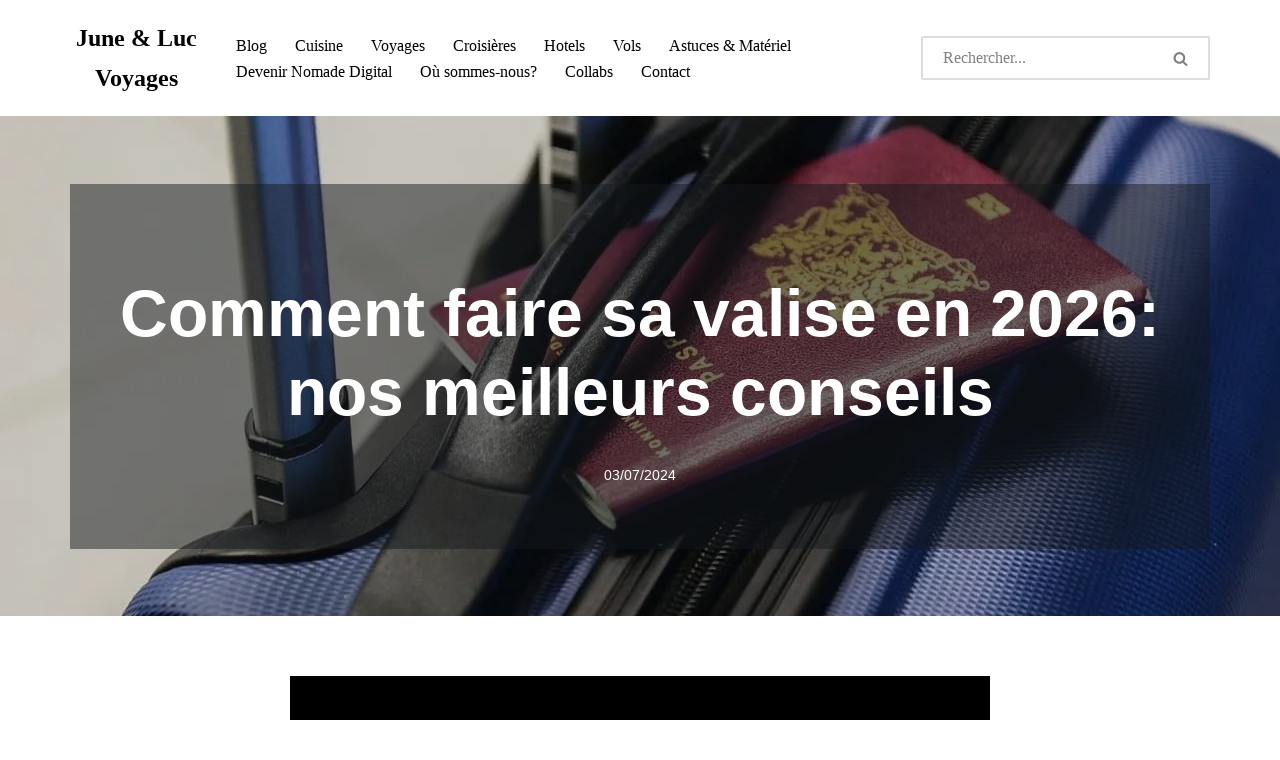

--- FILE ---
content_type: text/html; charset=UTF-8
request_url: https://juneluc.com/comment-faire-sa-valise/
body_size: 39418
content:
<!DOCTYPE html><html lang="fr-FR" prefix="og: https://ogp.me/ns#"><head><script data-no-optimize="1">var litespeed_docref=sessionStorage.getItem("litespeed_docref");litespeed_docref&&(Object.defineProperty(document,"referrer",{get:function(){return litespeed_docref}}),sessionStorage.removeItem("litespeed_docref"));</script> <meta charset="UTF-8"><meta name="viewport" content="width=device-width, initial-scale=1, minimum-scale=1"><link rel="profile" href="http://gmpg.org/xfn/11">
 <script id="google_gtagjs-js-consent-mode-data-layer" type="litespeed/javascript">window.dataLayer=window.dataLayer||[];function gtag(){dataLayer.push(arguments)}
gtag('consent','default',{"ad_personalization":"denied","ad_storage":"denied","ad_user_data":"denied","analytics_storage":"denied","functionality_storage":"denied","security_storage":"denied","personalization_storage":"denied","region":["AT","BE","BG","CH","CY","CZ","DE","DK","EE","ES","FI","FR","GB","GR","HR","HU","IE","IS","IT","LI","LT","LU","LV","MT","NL","NO","PL","PT","RO","SE","SI","SK"],"wait_for_update":500});window._googlesitekitConsentCategoryMap={"statistics":["analytics_storage"],"marketing":["ad_storage","ad_user_data","ad_personalization"],"functional":["functionality_storage","security_storage"],"preferences":["personalization_storage"]};window._googlesitekitConsents={"ad_personalization":"denied","ad_storage":"denied","ad_user_data":"denied","analytics_storage":"denied","functionality_storage":"denied","security_storage":"denied","personalization_storage":"denied","region":["AT","BE","BG","CH","CY","CZ","DE","DK","EE","ES","FI","FR","GB","GR","HR","HU","IE","IS","IT","LI","LT","LU","LV","MT","NL","NO","PL","PT","RO","SE","SI","SK"],"wait_for_update":500}</script> <title>Comment faire sa valise en 2026: nos meilleurs conseils</title><meta name="description" content="Comment faire sa valise? En éliminant. On reconnaît le touriste à sa trop grande valise, et le vrai voyageur au fait qu&#039;il voyage léger."/><meta name="robots" content="index, follow, max-snippet:-1, max-video-preview:-1, max-image-preview:large"/><link rel="canonical" href="https://juneluc.com/comment-faire-sa-valise/" /><meta property="og:locale" content="fr_FR" /><meta property="og:type" content="article" /><meta property="og:title" content="Comment faire sa valise en 2026: nos meilleurs conseils" /><meta property="og:description" content="Comment faire sa valise? En éliminant. On reconnaît le touriste à sa trop grande valise, et le vrai voyageur au fait qu&#039;il voyage léger." /><meta property="og:url" content="https://juneluc.com/comment-faire-sa-valise/" /><meta property="og:site_name" content="June &amp; Luc Voyages" /><meta property="article:section" content="Astuces &amp; Matériel" /><meta property="og:updated_time" content="2025-12-30T09:40:58+01:00" /><meta property="og:image" content="https://juneluc.com/wp-content/uploads/2018/12/packing-list-for-a-road-trip-2.jpg" /><meta property="og:image:secure_url" content="https://juneluc.com/wp-content/uploads/2018/12/packing-list-for-a-road-trip-2.jpg" /><meta property="og:image:width" content="1280" /><meta property="og:image:height" content="822" /><meta property="og:image:alt" content="Comment faire sa valise" /><meta property="og:image:type" content="image/jpeg" /><meta property="article:published_time" content="2024-07-03T09:13:58+02:00" /><meta property="article:modified_time" content="2025-12-30T09:40:58+01:00" /><meta name="twitter:card" content="summary_large_image" /><meta name="twitter:title" content="Comment faire sa valise en 2026: nos meilleurs conseils" /><meta name="twitter:description" content="Comment faire sa valise? En éliminant. On reconnaît le touriste à sa trop grande valise, et le vrai voyageur au fait qu&#039;il voyage léger." /><meta name="twitter:image" content="https://juneluc.com/wp-content/uploads/2018/12/packing-list-for-a-road-trip-2.jpg" /><meta name="twitter:label1" content="Écrit par" /><meta name="twitter:data1" content="June &#038; Luc" /><meta name="twitter:label2" content="Temps de lecture" /><meta name="twitter:data2" content="15 minutes" /> <script type="application/ld+json" class="rank-math-schema">{"@context":"https://schema.org","@graph":[{"@type":["Person","Organization"],"@id":"https://juneluc.com/#person","name":"June &amp; Luc Voyages","logo":{"@type":"ImageObject","@id":"https://juneluc.com/#logo","url":"https://juneluc.com/wp-content/uploads/2024/03/avion.png","contentUrl":"https://juneluc.com/wp-content/uploads/2024/03/avion.png","caption":"June &amp; Luc Voyages","inLanguage":"fr-FR","width":"112","height":"112"},"image":{"@type":"ImageObject","@id":"https://juneluc.com/#logo","url":"https://juneluc.com/wp-content/uploads/2024/03/avion.png","contentUrl":"https://juneluc.com/wp-content/uploads/2024/03/avion.png","caption":"June &amp; Luc Voyages","inLanguage":"fr-FR","width":"112","height":"112"}},{"@type":"WebSite","@id":"https://juneluc.com/#website","url":"https://juneluc.com","name":"June &amp; Luc Voyages","publisher":{"@id":"https://juneluc.com/#person"},"inLanguage":"fr-FR"},{"@type":"ImageObject","@id":"https://juneluc.com/wp-content/uploads/2018/12/packing-list-for-a-road-trip-2.jpg","url":"https://juneluc.com/wp-content/uploads/2018/12/packing-list-for-a-road-trip-2.jpg","width":"1280","height":"822","caption":"Comment faire sa valise","inLanguage":"fr-FR"},{"@type":"WebPage","@id":"https://juneluc.com/comment-faire-sa-valise/#webpage","url":"https://juneluc.com/comment-faire-sa-valise/","name":"Comment faire sa valise en 2026: nos meilleurs conseils","datePublished":"2024-07-03T09:13:58+02:00","dateModified":"2025-12-30T09:40:58+01:00","isPartOf":{"@id":"https://juneluc.com/#website"},"primaryImageOfPage":{"@id":"https://juneluc.com/wp-content/uploads/2018/12/packing-list-for-a-road-trip-2.jpg"},"inLanguage":"fr-FR"},{"@type":"Person","@id":"https://juneluc.com/author/moermanmarjolijn/","name":"June &#038; Luc","url":"https://juneluc.com/author/moermanmarjolijn/","image":{"@type":"ImageObject","@id":"https://juneluc.com/wp-content/litespeed/avatar/fc6b1432a0a9632fd6bac0e0c6a38886.jpg?ver=1768485347","url":"https://juneluc.com/wp-content/litespeed/avatar/fc6b1432a0a9632fd6bac0e0c6a38886.jpg?ver=1768485347","caption":"June &#038; Luc","inLanguage":"fr-FR"}},{"@type":"BlogPosting","headline":"Comment faire sa valise en 2026: nos meilleurs conseils","keywords":"Comment faire sa valise,faire sa valise","datePublished":"2024-07-03T09:13:58+02:00","dateModified":"2025-12-30T09:40:58+01:00","articleSection":"Astuces &amp; Mat\u00e9riel","author":{"@id":"https://juneluc.com/author/moermanmarjolijn/","name":"June &amp; Luc"},"publisher":{"@id":"https://juneluc.com/#person"},"description":"Comment faire sa valise? En \u00e9liminant. On reconna\u00eet le touriste \u00e0 sa trop grande valise, et le vrai voyageur au fait qu&#039;il voyage l\u00e9ger.","name":"Comment faire sa valise en 2026: nos meilleurs conseils","@id":"https://juneluc.com/comment-faire-sa-valise/#richSnippet","isPartOf":{"@id":"https://juneluc.com/comment-faire-sa-valise/#webpage"},"image":{"@id":"https://juneluc.com/wp-content/uploads/2018/12/packing-list-for-a-road-trip-2.jpg"},"inLanguage":"fr-FR","mainEntityOfPage":{"@id":"https://juneluc.com/comment-faire-sa-valise/#webpage"}}]}</script> <link rel='dns-prefetch' href='//www.googletagmanager.com' /><link rel='dns-prefetch' href='//fonts.googleapis.com' /><link rel="alternate" type="application/rss+xml" title="June &amp; Luc Voyages &raquo; Flux" href="https://juneluc.com/feed/" /><link rel="alternate" title="oEmbed (JSON)" type="application/json+oembed" href="https://juneluc.com/wp-json/oembed/1.0/embed?url=https%3A%2F%2Fjuneluc.com%2Fcomment-faire-sa-valise%2F" /><link rel="alternate" title="oEmbed (XML)" type="text/xml+oembed" href="https://juneluc.com/wp-json/oembed/1.0/embed?url=https%3A%2F%2Fjuneluc.com%2Fcomment-faire-sa-valise%2F&#038;format=xml" /><style id='wp-img-auto-sizes-contain-inline-css'>img:is([sizes=auto i],[sizes^="auto," i]){contain-intrinsic-size:3000px 1500px}
/*# sourceURL=wp-img-auto-sizes-contain-inline-css */</style><link data-optimized="2" rel="stylesheet" href="https://juneluc.com/wp-content/litespeed/css/344d2503d82f57995352cdbb0044357d.css?ver=2f4fe" /><style id='wp-block-button-inline-css'>.wp-block-button__link{align-content:center;box-sizing:border-box;cursor:pointer;display:inline-block;height:100%;text-align:center;word-break:break-word}.wp-block-button__link.aligncenter{text-align:center}.wp-block-button__link.alignright{text-align:right}:where(.wp-block-button__link){border-radius:9999px;box-shadow:none;padding:calc(.667em + 2px) calc(1.333em + 2px);text-decoration:none}.wp-block-button[style*=text-decoration] .wp-block-button__link{text-decoration:inherit}.wp-block-buttons>.wp-block-button.has-custom-width{max-width:none}.wp-block-buttons>.wp-block-button.has-custom-width .wp-block-button__link{width:100%}.wp-block-buttons>.wp-block-button.has-custom-font-size .wp-block-button__link{font-size:inherit}.wp-block-buttons>.wp-block-button.wp-block-button__width-25{width:calc(25% - var(--wp--style--block-gap, .5em)*.75)}.wp-block-buttons>.wp-block-button.wp-block-button__width-50{width:calc(50% - var(--wp--style--block-gap, .5em)*.5)}.wp-block-buttons>.wp-block-button.wp-block-button__width-75{width:calc(75% - var(--wp--style--block-gap, .5em)*.25)}.wp-block-buttons>.wp-block-button.wp-block-button__width-100{flex-basis:100%;width:100%}.wp-block-buttons.is-vertical>.wp-block-button.wp-block-button__width-25{width:25%}.wp-block-buttons.is-vertical>.wp-block-button.wp-block-button__width-50{width:50%}.wp-block-buttons.is-vertical>.wp-block-button.wp-block-button__width-75{width:75%}.wp-block-button.is-style-squared,.wp-block-button__link.wp-block-button.is-style-squared{border-radius:0}.wp-block-button.no-border-radius,.wp-block-button__link.no-border-radius{border-radius:0!important}:root :where(.wp-block-button .wp-block-button__link.is-style-outline),:root :where(.wp-block-button.is-style-outline>.wp-block-button__link){border:2px solid;padding:.667em 1.333em}:root :where(.wp-block-button .wp-block-button__link.is-style-outline:not(.has-text-color)),:root :where(.wp-block-button.is-style-outline>.wp-block-button__link:not(.has-text-color)){color:currentColor}:root :where(.wp-block-button .wp-block-button__link.is-style-outline:not(.has-background)),:root :where(.wp-block-button.is-style-outline>.wp-block-button__link:not(.has-background)){background-color:initial;background-image:none}
/*# sourceURL=https://juneluc.com/wp-includes/blocks/button/style.min.css */</style><style id='wp-block-heading-inline-css'>h1:where(.wp-block-heading).has-background,h2:where(.wp-block-heading).has-background,h3:where(.wp-block-heading).has-background,h4:where(.wp-block-heading).has-background,h5:where(.wp-block-heading).has-background,h6:where(.wp-block-heading).has-background{padding:1.25em 2.375em}h1.has-text-align-left[style*=writing-mode]:where([style*=vertical-lr]),h1.has-text-align-right[style*=writing-mode]:where([style*=vertical-rl]),h2.has-text-align-left[style*=writing-mode]:where([style*=vertical-lr]),h2.has-text-align-right[style*=writing-mode]:where([style*=vertical-rl]),h3.has-text-align-left[style*=writing-mode]:where([style*=vertical-lr]),h3.has-text-align-right[style*=writing-mode]:where([style*=vertical-rl]),h4.has-text-align-left[style*=writing-mode]:where([style*=vertical-lr]),h4.has-text-align-right[style*=writing-mode]:where([style*=vertical-rl]),h5.has-text-align-left[style*=writing-mode]:where([style*=vertical-lr]),h5.has-text-align-right[style*=writing-mode]:where([style*=vertical-rl]),h6.has-text-align-left[style*=writing-mode]:where([style*=vertical-lr]),h6.has-text-align-right[style*=writing-mode]:where([style*=vertical-rl]){rotate:180deg}
/*# sourceURL=https://juneluc.com/wp-includes/blocks/heading/style.min.css */</style><style id='wp-block-image-inline-css'>.wp-block-image>a,.wp-block-image>figure>a{display:inline-block}.wp-block-image img{box-sizing:border-box;height:auto;max-width:100%;vertical-align:bottom}@media not (prefers-reduced-motion){.wp-block-image img.hide{visibility:hidden}.wp-block-image img.show{animation:show-content-image .4s}}.wp-block-image[style*=border-radius] img,.wp-block-image[style*=border-radius]>a{border-radius:inherit}.wp-block-image.has-custom-border img{box-sizing:border-box}.wp-block-image.aligncenter{text-align:center}.wp-block-image.alignfull>a,.wp-block-image.alignwide>a{width:100%}.wp-block-image.alignfull img,.wp-block-image.alignwide img{height:auto;width:100%}.wp-block-image .aligncenter,.wp-block-image .alignleft,.wp-block-image .alignright,.wp-block-image.aligncenter,.wp-block-image.alignleft,.wp-block-image.alignright{display:table}.wp-block-image .aligncenter>figcaption,.wp-block-image .alignleft>figcaption,.wp-block-image .alignright>figcaption,.wp-block-image.aligncenter>figcaption,.wp-block-image.alignleft>figcaption,.wp-block-image.alignright>figcaption{caption-side:bottom;display:table-caption}.wp-block-image .alignleft{float:left;margin:.5em 1em .5em 0}.wp-block-image .alignright{float:right;margin:.5em 0 .5em 1em}.wp-block-image .aligncenter{margin-left:auto;margin-right:auto}.wp-block-image :where(figcaption){margin-bottom:1em;margin-top:.5em}.wp-block-image.is-style-circle-mask img{border-radius:9999px}@supports ((-webkit-mask-image:none) or (mask-image:none)) or (-webkit-mask-image:none){.wp-block-image.is-style-circle-mask img{border-radius:0;-webkit-mask-image:url('data:image/svg+xml;utf8,<svg viewBox="0 0 100 100" xmlns="http://www.w3.org/2000/svg"><circle cx="50" cy="50" r="50"/></svg>');mask-image:url('data:image/svg+xml;utf8,<svg viewBox="0 0 100 100" xmlns="http://www.w3.org/2000/svg"><circle cx="50" cy="50" r="50"/></svg>');mask-mode:alpha;-webkit-mask-position:center;mask-position:center;-webkit-mask-repeat:no-repeat;mask-repeat:no-repeat;-webkit-mask-size:contain;mask-size:contain}}:root :where(.wp-block-image.is-style-rounded img,.wp-block-image .is-style-rounded img){border-radius:9999px}.wp-block-image figure{margin:0}.wp-lightbox-container{display:flex;flex-direction:column;position:relative}.wp-lightbox-container img{cursor:zoom-in}.wp-lightbox-container img:hover+button{opacity:1}.wp-lightbox-container button{align-items:center;backdrop-filter:blur(16px) saturate(180%);background-color:#5a5a5a40;border:none;border-radius:4px;cursor:zoom-in;display:flex;height:20px;justify-content:center;opacity:0;padding:0;position:absolute;right:16px;text-align:center;top:16px;width:20px;z-index:100}@media not (prefers-reduced-motion){.wp-lightbox-container button{transition:opacity .2s ease}}.wp-lightbox-container button:focus-visible{outline:3px auto #5a5a5a40;outline:3px auto -webkit-focus-ring-color;outline-offset:3px}.wp-lightbox-container button:hover{cursor:pointer;opacity:1}.wp-lightbox-container button:focus{opacity:1}.wp-lightbox-container button:focus,.wp-lightbox-container button:hover,.wp-lightbox-container button:not(:hover):not(:active):not(.has-background){background-color:#5a5a5a40;border:none}.wp-lightbox-overlay{box-sizing:border-box;cursor:zoom-out;height:100vh;left:0;overflow:hidden;position:fixed;top:0;visibility:hidden;width:100%;z-index:100000}.wp-lightbox-overlay .close-button{align-items:center;cursor:pointer;display:flex;justify-content:center;min-height:40px;min-width:40px;padding:0;position:absolute;right:calc(env(safe-area-inset-right) + 16px);top:calc(env(safe-area-inset-top) + 16px);z-index:5000000}.wp-lightbox-overlay .close-button:focus,.wp-lightbox-overlay .close-button:hover,.wp-lightbox-overlay .close-button:not(:hover):not(:active):not(.has-background){background:none;border:none}.wp-lightbox-overlay .lightbox-image-container{height:var(--wp--lightbox-container-height);left:50%;overflow:hidden;position:absolute;top:50%;transform:translate(-50%,-50%);transform-origin:top left;width:var(--wp--lightbox-container-width);z-index:9999999999}.wp-lightbox-overlay .wp-block-image{align-items:center;box-sizing:border-box;display:flex;height:100%;justify-content:center;margin:0;position:relative;transform-origin:0 0;width:100%;z-index:3000000}.wp-lightbox-overlay .wp-block-image img{height:var(--wp--lightbox-image-height);min-height:var(--wp--lightbox-image-height);min-width:var(--wp--lightbox-image-width);width:var(--wp--lightbox-image-width)}.wp-lightbox-overlay .wp-block-image figcaption{display:none}.wp-lightbox-overlay button{background:none;border:none}.wp-lightbox-overlay .scrim{background-color:#fff;height:100%;opacity:.9;position:absolute;width:100%;z-index:2000000}.wp-lightbox-overlay.active{visibility:visible}@media not (prefers-reduced-motion){.wp-lightbox-overlay.active{animation:turn-on-visibility .25s both}.wp-lightbox-overlay.active img{animation:turn-on-visibility .35s both}.wp-lightbox-overlay.show-closing-animation:not(.active){animation:turn-off-visibility .35s both}.wp-lightbox-overlay.show-closing-animation:not(.active) img{animation:turn-off-visibility .25s both}.wp-lightbox-overlay.zoom.active{animation:none;opacity:1;visibility:visible}.wp-lightbox-overlay.zoom.active .lightbox-image-container{animation:lightbox-zoom-in .4s}.wp-lightbox-overlay.zoom.active .lightbox-image-container img{animation:none}.wp-lightbox-overlay.zoom.active .scrim{animation:turn-on-visibility .4s forwards}.wp-lightbox-overlay.zoom.show-closing-animation:not(.active){animation:none}.wp-lightbox-overlay.zoom.show-closing-animation:not(.active) .lightbox-image-container{animation:lightbox-zoom-out .4s}.wp-lightbox-overlay.zoom.show-closing-animation:not(.active) .lightbox-image-container img{animation:none}.wp-lightbox-overlay.zoom.show-closing-animation:not(.active) .scrim{animation:turn-off-visibility .4s forwards}}@keyframes show-content-image{0%{visibility:hidden}99%{visibility:hidden}to{visibility:visible}}@keyframes turn-on-visibility{0%{opacity:0}to{opacity:1}}@keyframes turn-off-visibility{0%{opacity:1;visibility:visible}99%{opacity:0;visibility:visible}to{opacity:0;visibility:hidden}}@keyframes lightbox-zoom-in{0%{transform:translate(calc((-100vw + var(--wp--lightbox-scrollbar-width))/2 + var(--wp--lightbox-initial-left-position)),calc(-50vh + var(--wp--lightbox-initial-top-position))) scale(var(--wp--lightbox-scale))}to{transform:translate(-50%,-50%) scale(1)}}@keyframes lightbox-zoom-out{0%{transform:translate(-50%,-50%) scale(1);visibility:visible}99%{visibility:visible}to{transform:translate(calc((-100vw + var(--wp--lightbox-scrollbar-width))/2 + var(--wp--lightbox-initial-left-position)),calc(-50vh + var(--wp--lightbox-initial-top-position))) scale(var(--wp--lightbox-scale));visibility:hidden}}
/*# sourceURL=https://juneluc.com/wp-includes/blocks/image/style.min.css */</style><style id='wp-block-list-inline-css'>ol,ul{box-sizing:border-box}:root :where(.wp-block-list.has-background){padding:1.25em 2.375em}
/*# sourceURL=https://juneluc.com/wp-includes/blocks/list/style.min.css */</style><style id='wp-block-buttons-inline-css'>.wp-block-buttons{box-sizing:border-box}.wp-block-buttons.is-vertical{flex-direction:column}.wp-block-buttons.is-vertical>.wp-block-button:last-child{margin-bottom:0}.wp-block-buttons>.wp-block-button{display:inline-block;margin:0}.wp-block-buttons.is-content-justification-left{justify-content:flex-start}.wp-block-buttons.is-content-justification-left.is-vertical{align-items:flex-start}.wp-block-buttons.is-content-justification-center{justify-content:center}.wp-block-buttons.is-content-justification-center.is-vertical{align-items:center}.wp-block-buttons.is-content-justification-right{justify-content:flex-end}.wp-block-buttons.is-content-justification-right.is-vertical{align-items:flex-end}.wp-block-buttons.is-content-justification-space-between{justify-content:space-between}.wp-block-buttons.aligncenter{text-align:center}.wp-block-buttons:not(.is-content-justification-space-between,.is-content-justification-right,.is-content-justification-left,.is-content-justification-center) .wp-block-button.aligncenter{margin-left:auto;margin-right:auto;width:100%}.wp-block-buttons[style*=text-decoration] .wp-block-button,.wp-block-buttons[style*=text-decoration] .wp-block-button__link{text-decoration:inherit}.wp-block-buttons.has-custom-font-size .wp-block-button__link{font-size:inherit}.wp-block-buttons .wp-block-button__link{width:100%}.wp-block-button.aligncenter{text-align:center}
/*# sourceURL=https://juneluc.com/wp-includes/blocks/buttons/style.min.css */</style><style id='wp-block-paragraph-inline-css'>.is-small-text{font-size:.875em}.is-regular-text{font-size:1em}.is-large-text{font-size:2.25em}.is-larger-text{font-size:3em}.has-drop-cap:not(:focus):first-letter{float:left;font-size:8.4em;font-style:normal;font-weight:100;line-height:.68;margin:.05em .1em 0 0;text-transform:uppercase}body.rtl .has-drop-cap:not(:focus):first-letter{float:none;margin-left:.1em}p.has-drop-cap.has-background{overflow:hidden}:root :where(p.has-background){padding:1.25em 2.375em}:where(p.has-text-color:not(.has-link-color)) a{color:inherit}p.has-text-align-left[style*="writing-mode:vertical-lr"],p.has-text-align-right[style*="writing-mode:vertical-rl"]{rotate:180deg}
/*# sourceURL=https://juneluc.com/wp-includes/blocks/paragraph/style.min.css */</style><style id='otter-advanced-columns-style-inline-css'>.wp-block-themeisle-blocks-advanced-columns-separators{position:absolute;left:0;width:100%;overflow-x:clip}.wp-block-themeisle-blocks-advanced-columns-separators.top{top:0}.wp-block-themeisle-blocks-advanced-columns-separators.bottom{bottom:0}.wp-block-themeisle-blocks-advanced-columns-separators.bottom svg{position:absolute;bottom:0}.wp-block-themeisle-blocks-advanced-columns-separators svg{height:100px}.wp-block-themeisle-blocks-advanced-columns-separators .rotate{transform:rotate(180deg)}html[lang=ja] .wp-block-themeisle-blocks-advanced-columns .innerblocks-wrap,html[lang=ko] .wp-block-themeisle-blocks-advanced-columns .innerblocks-wrap,html[lang=zh] .wp-block-themeisle-blocks-advanced-columns .innerblocks-wrap,html[lang=zh-Hans] .wp-block-themeisle-blocks-advanced-columns .innerblocks-wrap,html[lang=zh-Hant] .wp-block-themeisle-blocks-advanced-columns .innerblocks-wrap{word-break:normal}.wp-block-themeisle-blocks-advanced-columns{--background: transparent;--columns-width: 100%;--horizontal-align: unset;background:var(--background);justify-content:var(--horizontal-align);transition:.3s}.wp-block-themeisle-blocks-advanced-columns .wp-themeisle-block-overlay,.wp-block-themeisle-blocks-advanced-columns .wp-block-themeisle-blocks-advanced-columns-overlay{position:absolute;width:100%;height:100%;top:0;left:0}.wp-block-themeisle-blocks-advanced-columns .wp-block-themeisle-blocks-advanced-column:only-child{max-width:var(--columns-width)}.wp-block-themeisle-blocks-advanced-columns .wp-block-themeisle-blocks-advanced-column{--background: transparent;--background-color-hover: var( --background );--link-color: inherit;background:var(--background);transition:.3s}.wp-block-themeisle-blocks-advanced-columns .wp-block-themeisle-blocks-advanced-column:hover{background:var(--background-color-hover)}.wp-block-themeisle-blocks-advanced-columns .wp-block-themeisle-blocks-advanced-column>*{position:relative}.wp-block-themeisle-blocks-advanced-columns .wp-block-themeisle-blocks-advanced-column .wp-block-themeisle-blocks-advanced-column-overlay{position:absolute;width:100%;height:100%;top:0;left:0}.wp-block-themeisle-blocks-advanced-columns .wp-block-themeisle-blocks-advanced-column .wp-block-themeisle-blocks-slider{display:grid}.wp-block-themeisle-blocks-advanced-columns .wp-block-themeisle-blocks-advanced-column .aligncenter{margin-left:auto;margin-right:auto}.wp-block-themeisle-blocks-advanced-columns .wp-block-themeisle-blocks-advanced-column.has-dark-bg{color:var(--text-color, var(--nv-text-dark-bg, #fff))}.wp-block-themeisle-blocks-advanced-columns .wp-block-themeisle-blocks-advanced-column.has-light-bg{color:var(--text-color, var(--nv-text-color, #000))}.wp-block-themeisle-blocks-advanced-columns.has-default-gap .wp-block-themeisle-blocks-advanced-column{margin-left:10px;margin-right:10px}.wp-block-themeisle-blocks-advanced-columns.has-nogap-gap .wp-block-themeisle-blocks-advanced-column{margin-left:0;margin-right:0}.wp-block-themeisle-blocks-advanced-columns.has-narrow-gap .wp-block-themeisle-blocks-advanced-column{margin-left:5px;margin-right:5px}.wp-block-themeisle-blocks-advanced-columns.has-extended-gap .wp-block-themeisle-blocks-advanced-column{margin-left:15px;margin-right:15px}.wp-block-themeisle-blocks-advanced-columns.has-wide-gap .wp-block-themeisle-blocks-advanced-column{margin-left:20px;margin-right:20px}.wp-block-themeisle-blocks-advanced-columns.has-wider-gap .wp-block-themeisle-blocks-advanced-column{margin-left:30px;margin-right:30px}.wp-block-themeisle-blocks-advanced-columns.has-dark-bg{color:var(--text-color, var(--nv-text-dark-bg, #fff))}.wp-block-themeisle-blocks-advanced-columns.has-light-bg{color:var(--text-color, var(--nv-text-color, #000))}.wp-block-themeisle-blocks-advanced-columns>.innerblocks-wrap:not(:first-child,:last-child){z-index:1}@media(min-width: 960px){.wp-block-themeisle-blocks-advanced-columns{display:flex;position:relative}.wp-block-themeisle-blocks-advanced-columns.has-vertical-flex-start>.innerblocks-wrap,.wp-block-themeisle-blocks-advanced-columns.has-vertical-top>.innerblocks-wrap{align-items:flex-start}.wp-block-themeisle-blocks-advanced-columns.has-vertical-center>.innerblocks-wrap{align-items:center}.wp-block-themeisle-blocks-advanced-columns.has-vertical-flex-end>.innerblocks-wrap,.wp-block-themeisle-blocks-advanced-columns.has-vertical-bottom>.innerblocks-wrap{align-items:flex-end}.wp-block-themeisle-blocks-advanced-columns .innerblocks-wrap{display:flex;flex-basis:100%;word-break:keep-all;max-width:var(--columns-width)}.wp-block-themeisle-blocks-advanced-columns .innerblocks-wrap .wp-block-themeisle-blocks-advanced-column{position:relative}.wp-block-themeisle-blocks-advanced-columns .innerblocks-wrap .wp-block-themeisle-blocks-advanced-column:first-child{margin-left:0}.wp-block-themeisle-blocks-advanced-columns .innerblocks-wrap .wp-block-themeisle-blocks-advanced-column:last-child{margin-right:0}.wp-block-themeisle-blocks-advanced-columns.hide-in-desktop{display:none}.wp-block-themeisle-blocks-advanced-columns.has-1-columns.has-desktop-equal-layout>.innerblocks-wrap>.wp-block-themeisle-blocks-advanced-column{flex-basis:100%}.wp-block-themeisle-blocks-advanced-columns.has-2-columns.has-desktop-equal-layout>.innerblocks-wrap>.wp-block-themeisle-blocks-advanced-column{flex-basis:50%}.wp-block-themeisle-blocks-advanced-columns.has-2-columns.has-desktop-oneTwo-layout>.innerblocks-wrap>.wp-block-themeisle-blocks-advanced-column{flex-basis:33.34%}.wp-block-themeisle-blocks-advanced-columns.has-2-columns.has-desktop-oneTwo-layout>.innerblocks-wrap>.wp-block-themeisle-blocks-advanced-column:last-child{flex-basis:66.66%}.wp-block-themeisle-blocks-advanced-columns.has-2-columns.has-desktop-twoOne-layout>.innerblocks-wrap>.wp-block-themeisle-blocks-advanced-column{flex-basis:33.34%}.wp-block-themeisle-blocks-advanced-columns.has-2-columns.has-desktop-twoOne-layout>.innerblocks-wrap>.wp-block-themeisle-blocks-advanced-column:first-child{flex-basis:66.66%}.wp-block-themeisle-blocks-advanced-columns.has-3-columns.has-desktop-equal-layout>.innerblocks-wrap>.wp-block-themeisle-blocks-advanced-column{flex-basis:33.33%}.wp-block-themeisle-blocks-advanced-columns.has-3-columns.has-desktop-oneOneTwo-layout>.innerblocks-wrap>.wp-block-themeisle-blocks-advanced-column{flex-basis:25%}.wp-block-themeisle-blocks-advanced-columns.has-3-columns.has-desktop-oneOneTwo-layout>.innerblocks-wrap>.wp-block-themeisle-blocks-advanced-column:last-child{flex-basis:50%}.wp-block-themeisle-blocks-advanced-columns.has-3-columns.has-desktop-twoOneOne-layout>.innerblocks-wrap>.wp-block-themeisle-blocks-advanced-column{flex-basis:25%}.wp-block-themeisle-blocks-advanced-columns.has-3-columns.has-desktop-twoOneOne-layout>.innerblocks-wrap>.wp-block-themeisle-blocks-advanced-column:first-child{flex-basis:50%}.wp-block-themeisle-blocks-advanced-columns.has-3-columns.has-desktop-oneTwoOne-layout>.innerblocks-wrap>.wp-block-themeisle-blocks-advanced-column{flex-basis:50%}.wp-block-themeisle-blocks-advanced-columns.has-3-columns.has-desktop-oneTwoOne-layout>.innerblocks-wrap>.wp-block-themeisle-blocks-advanced-column:first-child{flex-basis:25%}.wp-block-themeisle-blocks-advanced-columns.has-3-columns.has-desktop-oneTwoOne-layout>.innerblocks-wrap>.wp-block-themeisle-blocks-advanced-column:last-child{flex-basis:25%}.wp-block-themeisle-blocks-advanced-columns.has-3-columns.has-desktop-oneThreeOne-layout>.innerblocks-wrap>.wp-block-themeisle-blocks-advanced-column{flex-basis:60%}.wp-block-themeisle-blocks-advanced-columns.has-3-columns.has-desktop-oneThreeOne-layout>.innerblocks-wrap>.wp-block-themeisle-blocks-advanced-column:first-child{flex-basis:20%}.wp-block-themeisle-blocks-advanced-columns.has-3-columns.has-desktop-oneThreeOne-layout>.innerblocks-wrap>.wp-block-themeisle-blocks-advanced-column:last-child{flex-basis:20%}.wp-block-themeisle-blocks-advanced-columns.has-4-columns.has-desktop-equal-layout>.innerblocks-wrap>.wp-block-themeisle-blocks-advanced-column{flex-basis:25%}.wp-block-themeisle-blocks-advanced-columns.has-5-columns.has-desktop-equal-layout>.innerblocks-wrap>.wp-block-themeisle-blocks-advanced-column{flex-basis:20%}.wp-block-themeisle-blocks-advanced-columns.has-6-columns.has-desktop-equal-layout>.innerblocks-wrap>.wp-block-themeisle-blocks-advanced-column{flex-basis:16.66%}}@media(min-width: 600px)and (max-width: 959px){.wp-block-themeisle-blocks-advanced-columns{display:flex;position:relative}.wp-block-themeisle-blocks-advanced-columns .innerblocks-wrap{display:flex;flex-basis:100%;word-break:keep-all;max-width:var(--columns-width)}.wp-block-themeisle-blocks-advanced-columns .innerblocks-wrap .wp-block-themeisle-blocks-advanced-column{position:relative;flex:1}.wp-block-themeisle-blocks-advanced-columns.hide-in-tablet{display:none}.wp-block-themeisle-blocks-advanced-columns.has-2-columns.has-tablet-oneTwo-layout>.innerblocks-wrap>.wp-block-themeisle-blocks-advanced-column:last-child{flex:2}.wp-block-themeisle-blocks-advanced-columns.has-2-columns.has-tablet-twoOne-layout>.innerblocks-wrap>.wp-block-themeisle-blocks-advanced-column:first-child{flex:2}.wp-block-themeisle-blocks-advanced-columns.has-3-columns.has-tablet-oneOneTwo-layout>.innerblocks-wrap>.wp-block-themeisle-blocks-advanced-column:last-child{flex:2}.wp-block-themeisle-blocks-advanced-columns.has-3-columns.has-tablet-twoOneOne-layout>.innerblocks-wrap>.wp-block-themeisle-blocks-advanced-column:first-child{flex:2}.wp-block-themeisle-blocks-advanced-columns.has-3-columns.has-tablet-oneTwoOne-layout>.innerblocks-wrap>.wp-block-themeisle-blocks-advanced-column{flex:2}.wp-block-themeisle-blocks-advanced-columns.has-3-columns.has-tablet-oneTwoOne-layout>.innerblocks-wrap>.wp-block-themeisle-blocks-advanced-column:first-child{flex:1}.wp-block-themeisle-blocks-advanced-columns.has-3-columns.has-tablet-oneTwoOne-layout>.innerblocks-wrap>.wp-block-themeisle-blocks-advanced-column:last-child{flex:1}.wp-block-themeisle-blocks-advanced-columns.has-3-columns.has-tablet-oneThreeOne-layout>.innerblocks-wrap>.wp-block-themeisle-blocks-advanced-column{flex:3}.wp-block-themeisle-blocks-advanced-columns.has-3-columns.has-tablet-oneThreeOne-layout>.innerblocks-wrap>.wp-block-themeisle-blocks-advanced-column:first-child{flex:1}.wp-block-themeisle-blocks-advanced-columns.has-3-columns.has-tablet-oneThreeOne-layout>.innerblocks-wrap>.wp-block-themeisle-blocks-advanced-column:last-child{flex:1}.wp-block-themeisle-blocks-advanced-columns:not(.has-tablet-collapsedRows-layout).has-vertical-flex-start>.innerblocks-wrap,.wp-block-themeisle-blocks-advanced-columns:not(.has-tablet-collapsedRows-layout).has-vertical-top>.innerblocks-wrap{align-items:flex-start}.wp-block-themeisle-blocks-advanced-columns:not(.has-tablet-collapsedRows-layout).has-vertical-center>.innerblocks-wrap{align-items:center}.wp-block-themeisle-blocks-advanced-columns:not(.has-tablet-collapsedRows-layout).has-vertical-flex-end>.innerblocks-wrap,.wp-block-themeisle-blocks-advanced-columns:not(.has-tablet-collapsedRows-layout).has-vertical-bottom>.innerblocks-wrap{align-items:flex-end}.wp-block-themeisle-blocks-advanced-columns.has-tablet-collapsedRows-layout>.innerblocks-wrap{flex-direction:column}.wp-block-themeisle-blocks-advanced-columns.has-tablet-collapsedRows-layout.has-reverse-columns-tablet>.innerblocks-wrap{flex-direction:column-reverse}.wp-block-themeisle-blocks-advanced-columns.has-tablet-twoColumnGrid-layout>.innerblocks-wrap{display:flex;flex-wrap:wrap}.wp-block-themeisle-blocks-advanced-columns.has-tablet-twoColumnGrid-layout>.innerblocks-wrap>.wp-block-themeisle-blocks-advanced-column{flex:1 1 40%}.wp-block-themeisle-blocks-advanced-columns.has-tablet-threeColumnGrid-layout>.innerblocks-wrap{display:flex;flex-wrap:wrap}.wp-block-themeisle-blocks-advanced-columns.has-tablet-threeColumnGrid-layout>.innerblocks-wrap>.wp-block-themeisle-blocks-advanced-column{flex:1 1 30%}}@media(max-width: 599px){.wp-block-themeisle-blocks-advanced-columns{display:flex;position:relative}.wp-block-themeisle-blocks-advanced-columns .innerblocks-wrap{display:flex;flex-basis:100%;word-break:keep-all;max-width:var(--columns-width)}.wp-block-themeisle-blocks-advanced-columns .innerblocks-wrap .wp-block-themeisle-blocks-advanced-column{position:relative;flex:1}.wp-block-themeisle-blocks-advanced-columns.hide-in-mobile{display:none}.wp-block-themeisle-blocks-advanced-columns.has-2-columns.has-mobile-oneTwo-layout>.innerblocks-wrap>.wp-block-themeisle-blocks-advanced-column:last-child{flex:2}.wp-block-themeisle-blocks-advanced-columns.has-2-columns.has-mobile-twoOne-layout>.innerblocks-wrap>.wp-block-themeisle-blocks-advanced-column:first-child{flex:2}.wp-block-themeisle-blocks-advanced-columns.has-3-columns.has-mobile-oneOneTwo-layout>.innerblocks-wrap>.wp-block-themeisle-blocks-advanced-column:last-child{flex:2}.wp-block-themeisle-blocks-advanced-columns.has-3-columns.has-mobile-twoOneOne-layout>.innerblocks-wrap>.wp-block-themeisle-blocks-advanced-column:first-child{flex:2}.wp-block-themeisle-blocks-advanced-columns.has-3-columns.has-mobile-oneTwoOne-layout>.innerblocks-wrap>.wp-block-themeisle-blocks-advanced-column{flex:2}.wp-block-themeisle-blocks-advanced-columns.has-3-columns.has-mobile-oneTwoOne-layout>.innerblocks-wrap>.wp-block-themeisle-blocks-advanced-column:first-child{flex:1}.wp-block-themeisle-blocks-advanced-columns.has-3-columns.has-mobile-oneTwoOne-layout>.innerblocks-wrap>.wp-block-themeisle-blocks-advanced-column:last-child{flex:1}.wp-block-themeisle-blocks-advanced-columns.has-3-columns.has-mobile-oneThreeOne-layout>.innerblocks-wrap>.wp-block-themeisle-blocks-advanced-column{flex:3}.wp-block-themeisle-blocks-advanced-columns.has-3-columns.has-mobile-oneThreeOne-layout>.innerblocks-wrap>.wp-block-themeisle-blocks-advanced-column:first-child{flex:1}.wp-block-themeisle-blocks-advanced-columns.has-3-columns.has-mobile-oneThreeOne-layout>.innerblocks-wrap>.wp-block-themeisle-blocks-advanced-column:last-child{flex:1}.wp-block-themeisle-blocks-advanced-columns:not(.has-mobile-collapsedRows-layout).has-vertical-flex-start>.innerblocks-wrap,.wp-block-themeisle-blocks-advanced-columns:not(.has-mobile-collapsedRows-layout).has-vertical-top>.innerblocks-wrap{align-items:flex-start}.wp-block-themeisle-blocks-advanced-columns:not(.has-mobile-collapsedRows-layout).has-vertical-center>.innerblocks-wrap{align-items:center}.wp-block-themeisle-blocks-advanced-columns:not(.has-mobile-collapsedRows-layout).has-vertical-flex-end>.innerblocks-wrap,.wp-block-themeisle-blocks-advanced-columns:not(.has-mobile-collapsedRows-layout).has-vertical-bottom>.innerblocks-wrap{align-items:flex-end}.wp-block-themeisle-blocks-advanced-columns.has-mobile-collapsedRows-layout>.innerblocks-wrap{flex-direction:column}.wp-block-themeisle-blocks-advanced-columns.has-mobile-collapsedRows-layout.has-reverse-columns-mobile>.innerblocks-wrap{flex-direction:column-reverse}.wp-block-themeisle-blocks-advanced-columns.has-mobile-twoColumnGrid-layout>.innerblocks-wrap{display:flex;flex-wrap:wrap}.wp-block-themeisle-blocks-advanced-columns.has-mobile-twoColumnGrid-layout>.innerblocks-wrap>.wp-block-themeisle-blocks-advanced-column{flex:1 1 40%}.wp-block-themeisle-blocks-advanced-columns.has-mobile-threeColumnGrid-layout>.innerblocks-wrap{display:flex;flex-wrap:wrap}.wp-block-themeisle-blocks-advanced-columns.has-mobile-threeColumnGrid-layout>.innerblocks-wrap>.wp-block-themeisle-blocks-advanced-column{flex:1 1 30%}}/*# sourceMappingURL=style.css.map */

/*# sourceURL=https://juneluc.com/wp-content/plugins/otter-blocks/build/blocks/advanced-columns/style.css */</style><style id='otter-advanced-heading-style-inline-css'>span.wp-block-themeisle-blocks-advanced-heading{display:block}.wp-block-themeisle-blocks-advanced-heading,.is-layout-constrained>:is(.wp-block-themeisle-blocks-advanced-heading,.wp-block-themeisle-blocks-advanced-heading:first-child),:is(h1,h2,h3,h4,h5,h6).wp-block-themeisle-blocks-advanced-heading{--padding: 0px;--padding-tablet: var(--padding);--padding-mobile: var(--padding-tablet);--margin: 0px 0px 25px 0px;--margin-tablet: var(--margin);--margin-mobile: var(--margin-tablet);--text-align: left;--text-align-tablet: var(--text-align);--text-align-mobile: var(--text-align-tablet);padding:var(--padding);margin:var(--margin);text-align:var(--text-align)}.wp-block-themeisle-blocks-advanced-heading.has-dark-bg,.is-layout-constrained>:is(.wp-block-themeisle-blocks-advanced-heading,.wp-block-themeisle-blocks-advanced-heading:first-child).has-dark-bg,:is(h1,h2,h3,h4,h5,h6).wp-block-themeisle-blocks-advanced-heading.has-dark-bg{color:#fff}@media(min-width: 600px)and (max-width: 960px){.wp-block-themeisle-blocks-advanced-heading,.is-layout-constrained>:is(.wp-block-themeisle-blocks-advanced-heading,.wp-block-themeisle-blocks-advanced-heading:first-child),:is(h1,h2,h3,h4,h5,h6).wp-block-themeisle-blocks-advanced-heading{padding:var(--padding-tablet);margin:var(--margin-tablet);text-align:var(--text-align-tablet)}}@media(max-width: 600px){.wp-block-themeisle-blocks-advanced-heading,.is-layout-constrained>:is(.wp-block-themeisle-blocks-advanced-heading,.wp-block-themeisle-blocks-advanced-heading:first-child),:is(h1,h2,h3,h4,h5,h6).wp-block-themeisle-blocks-advanced-heading{padding:var(--padding-mobile);margin:var(--margin-mobile);text-align:var(--text-align-mobile)}}.wp-block-themeisle-blocks-advanced-heading.highlight,.is-layout-constrained>:is(.wp-block-themeisle-blocks-advanced-heading,.wp-block-themeisle-blocks-advanced-heading:first-child).highlight,:is(h1,h2,h3,h4,h5,h6).wp-block-themeisle-blocks-advanced-heading.highlight{background-color:#ff0;color:#000}/*# sourceMappingURL=style.css.map */

/*# sourceURL=https://juneluc.com/wp-content/plugins/otter-blocks/build/blocks/advanced-heading/style.css */</style><style id='global-styles-inline-css'>:root{--wp--preset--aspect-ratio--square: 1;--wp--preset--aspect-ratio--4-3: 4/3;--wp--preset--aspect-ratio--3-4: 3/4;--wp--preset--aspect-ratio--3-2: 3/2;--wp--preset--aspect-ratio--2-3: 2/3;--wp--preset--aspect-ratio--16-9: 16/9;--wp--preset--aspect-ratio--9-16: 9/16;--wp--preset--color--black: #000000;--wp--preset--color--cyan-bluish-gray: #abb8c3;--wp--preset--color--white: #ffffff;--wp--preset--color--pale-pink: #f78da7;--wp--preset--color--vivid-red: #cf2e2e;--wp--preset--color--luminous-vivid-orange: #ff6900;--wp--preset--color--luminous-vivid-amber: #fcb900;--wp--preset--color--light-green-cyan: #7bdcb5;--wp--preset--color--vivid-green-cyan: #00d084;--wp--preset--color--pale-cyan-blue: #8ed1fc;--wp--preset--color--vivid-cyan-blue: #0693e3;--wp--preset--color--vivid-purple: #9b51e0;--wp--preset--color--neve-link-color: var(--nv-primary-accent);--wp--preset--color--neve-link-hover-color: var(--nv-secondary-accent);--wp--preset--color--nv-site-bg: var(--nv-site-bg);--wp--preset--color--nv-light-bg: var(--nv-light-bg);--wp--preset--color--nv-dark-bg: var(--nv-dark-bg);--wp--preset--color--neve-text-color: var(--nv-text-color);--wp--preset--color--nv-text-dark-bg: var(--nv-text-dark-bg);--wp--preset--color--nv-c-1: var(--nv-c-1);--wp--preset--color--nv-c-2: var(--nv-c-2);--wp--preset--gradient--vivid-cyan-blue-to-vivid-purple: linear-gradient(135deg,rgb(6,147,227) 0%,rgb(155,81,224) 100%);--wp--preset--gradient--light-green-cyan-to-vivid-green-cyan: linear-gradient(135deg,rgb(122,220,180) 0%,rgb(0,208,130) 100%);--wp--preset--gradient--luminous-vivid-amber-to-luminous-vivid-orange: linear-gradient(135deg,rgb(252,185,0) 0%,rgb(255,105,0) 100%);--wp--preset--gradient--luminous-vivid-orange-to-vivid-red: linear-gradient(135deg,rgb(255,105,0) 0%,rgb(207,46,46) 100%);--wp--preset--gradient--very-light-gray-to-cyan-bluish-gray: linear-gradient(135deg,rgb(238,238,238) 0%,rgb(169,184,195) 100%);--wp--preset--gradient--cool-to-warm-spectrum: linear-gradient(135deg,rgb(74,234,220) 0%,rgb(151,120,209) 20%,rgb(207,42,186) 40%,rgb(238,44,130) 60%,rgb(251,105,98) 80%,rgb(254,248,76) 100%);--wp--preset--gradient--blush-light-purple: linear-gradient(135deg,rgb(255,206,236) 0%,rgb(152,150,240) 100%);--wp--preset--gradient--blush-bordeaux: linear-gradient(135deg,rgb(254,205,165) 0%,rgb(254,45,45) 50%,rgb(107,0,62) 100%);--wp--preset--gradient--luminous-dusk: linear-gradient(135deg,rgb(255,203,112) 0%,rgb(199,81,192) 50%,rgb(65,88,208) 100%);--wp--preset--gradient--pale-ocean: linear-gradient(135deg,rgb(255,245,203) 0%,rgb(182,227,212) 50%,rgb(51,167,181) 100%);--wp--preset--gradient--electric-grass: linear-gradient(135deg,rgb(202,248,128) 0%,rgb(113,206,126) 100%);--wp--preset--gradient--midnight: linear-gradient(135deg,rgb(2,3,129) 0%,rgb(40,116,252) 100%);--wp--preset--font-size--small: 13px;--wp--preset--font-size--medium: 20px;--wp--preset--font-size--large: 36px;--wp--preset--font-size--x-large: 42px;--wp--preset--spacing--20: 0.44rem;--wp--preset--spacing--30: 0.67rem;--wp--preset--spacing--40: 1rem;--wp--preset--spacing--50: 1.5rem;--wp--preset--spacing--60: 2.25rem;--wp--preset--spacing--70: 3.38rem;--wp--preset--spacing--80: 5.06rem;--wp--preset--shadow--natural: 6px 6px 9px rgba(0, 0, 0, 0.2);--wp--preset--shadow--deep: 12px 12px 50px rgba(0, 0, 0, 0.4);--wp--preset--shadow--sharp: 6px 6px 0px rgba(0, 0, 0, 0.2);--wp--preset--shadow--outlined: 6px 6px 0px -3px rgb(255, 255, 255), 6px 6px rgb(0, 0, 0);--wp--preset--shadow--crisp: 6px 6px 0px rgb(0, 0, 0);}:where(.is-layout-flex){gap: 0.5em;}:where(.is-layout-grid){gap: 0.5em;}body .is-layout-flex{display: flex;}.is-layout-flex{flex-wrap: wrap;align-items: center;}.is-layout-flex > :is(*, div){margin: 0;}body .is-layout-grid{display: grid;}.is-layout-grid > :is(*, div){margin: 0;}:where(.wp-block-columns.is-layout-flex){gap: 2em;}:where(.wp-block-columns.is-layout-grid){gap: 2em;}:where(.wp-block-post-template.is-layout-flex){gap: 1.25em;}:where(.wp-block-post-template.is-layout-grid){gap: 1.25em;}.has-black-color{color: var(--wp--preset--color--black) !important;}.has-cyan-bluish-gray-color{color: var(--wp--preset--color--cyan-bluish-gray) !important;}.has-white-color{color: var(--wp--preset--color--white) !important;}.has-pale-pink-color{color: var(--wp--preset--color--pale-pink) !important;}.has-vivid-red-color{color: var(--wp--preset--color--vivid-red) !important;}.has-luminous-vivid-orange-color{color: var(--wp--preset--color--luminous-vivid-orange) !important;}.has-luminous-vivid-amber-color{color: var(--wp--preset--color--luminous-vivid-amber) !important;}.has-light-green-cyan-color{color: var(--wp--preset--color--light-green-cyan) !important;}.has-vivid-green-cyan-color{color: var(--wp--preset--color--vivid-green-cyan) !important;}.has-pale-cyan-blue-color{color: var(--wp--preset--color--pale-cyan-blue) !important;}.has-vivid-cyan-blue-color{color: var(--wp--preset--color--vivid-cyan-blue) !important;}.has-vivid-purple-color{color: var(--wp--preset--color--vivid-purple) !important;}.has-neve-link-color-color{color: var(--wp--preset--color--neve-link-color) !important;}.has-neve-link-hover-color-color{color: var(--wp--preset--color--neve-link-hover-color) !important;}.has-nv-site-bg-color{color: var(--wp--preset--color--nv-site-bg) !important;}.has-nv-light-bg-color{color: var(--wp--preset--color--nv-light-bg) !important;}.has-nv-dark-bg-color{color: var(--wp--preset--color--nv-dark-bg) !important;}.has-neve-text-color-color{color: var(--wp--preset--color--neve-text-color) !important;}.has-nv-text-dark-bg-color{color: var(--wp--preset--color--nv-text-dark-bg) !important;}.has-nv-c-1-color{color: var(--wp--preset--color--nv-c-1) !important;}.has-nv-c-2-color{color: var(--wp--preset--color--nv-c-2) !important;}.has-black-background-color{background-color: var(--wp--preset--color--black) !important;}.has-cyan-bluish-gray-background-color{background-color: var(--wp--preset--color--cyan-bluish-gray) !important;}.has-white-background-color{background-color: var(--wp--preset--color--white) !important;}.has-pale-pink-background-color{background-color: var(--wp--preset--color--pale-pink) !important;}.has-vivid-red-background-color{background-color: var(--wp--preset--color--vivid-red) !important;}.has-luminous-vivid-orange-background-color{background-color: var(--wp--preset--color--luminous-vivid-orange) !important;}.has-luminous-vivid-amber-background-color{background-color: var(--wp--preset--color--luminous-vivid-amber) !important;}.has-light-green-cyan-background-color{background-color: var(--wp--preset--color--light-green-cyan) !important;}.has-vivid-green-cyan-background-color{background-color: var(--wp--preset--color--vivid-green-cyan) !important;}.has-pale-cyan-blue-background-color{background-color: var(--wp--preset--color--pale-cyan-blue) !important;}.has-vivid-cyan-blue-background-color{background-color: var(--wp--preset--color--vivid-cyan-blue) !important;}.has-vivid-purple-background-color{background-color: var(--wp--preset--color--vivid-purple) !important;}.has-neve-link-color-background-color{background-color: var(--wp--preset--color--neve-link-color) !important;}.has-neve-link-hover-color-background-color{background-color: var(--wp--preset--color--neve-link-hover-color) !important;}.has-nv-site-bg-background-color{background-color: var(--wp--preset--color--nv-site-bg) !important;}.has-nv-light-bg-background-color{background-color: var(--wp--preset--color--nv-light-bg) !important;}.has-nv-dark-bg-background-color{background-color: var(--wp--preset--color--nv-dark-bg) !important;}.has-neve-text-color-background-color{background-color: var(--wp--preset--color--neve-text-color) !important;}.has-nv-text-dark-bg-background-color{background-color: var(--wp--preset--color--nv-text-dark-bg) !important;}.has-nv-c-1-background-color{background-color: var(--wp--preset--color--nv-c-1) !important;}.has-nv-c-2-background-color{background-color: var(--wp--preset--color--nv-c-2) !important;}.has-black-border-color{border-color: var(--wp--preset--color--black) !important;}.has-cyan-bluish-gray-border-color{border-color: var(--wp--preset--color--cyan-bluish-gray) !important;}.has-white-border-color{border-color: var(--wp--preset--color--white) !important;}.has-pale-pink-border-color{border-color: var(--wp--preset--color--pale-pink) !important;}.has-vivid-red-border-color{border-color: var(--wp--preset--color--vivid-red) !important;}.has-luminous-vivid-orange-border-color{border-color: var(--wp--preset--color--luminous-vivid-orange) !important;}.has-luminous-vivid-amber-border-color{border-color: var(--wp--preset--color--luminous-vivid-amber) !important;}.has-light-green-cyan-border-color{border-color: var(--wp--preset--color--light-green-cyan) !important;}.has-vivid-green-cyan-border-color{border-color: var(--wp--preset--color--vivid-green-cyan) !important;}.has-pale-cyan-blue-border-color{border-color: var(--wp--preset--color--pale-cyan-blue) !important;}.has-vivid-cyan-blue-border-color{border-color: var(--wp--preset--color--vivid-cyan-blue) !important;}.has-vivid-purple-border-color{border-color: var(--wp--preset--color--vivid-purple) !important;}.has-neve-link-color-border-color{border-color: var(--wp--preset--color--neve-link-color) !important;}.has-neve-link-hover-color-border-color{border-color: var(--wp--preset--color--neve-link-hover-color) !important;}.has-nv-site-bg-border-color{border-color: var(--wp--preset--color--nv-site-bg) !important;}.has-nv-light-bg-border-color{border-color: var(--wp--preset--color--nv-light-bg) !important;}.has-nv-dark-bg-border-color{border-color: var(--wp--preset--color--nv-dark-bg) !important;}.has-neve-text-color-border-color{border-color: var(--wp--preset--color--neve-text-color) !important;}.has-nv-text-dark-bg-border-color{border-color: var(--wp--preset--color--nv-text-dark-bg) !important;}.has-nv-c-1-border-color{border-color: var(--wp--preset--color--nv-c-1) !important;}.has-nv-c-2-border-color{border-color: var(--wp--preset--color--nv-c-2) !important;}.has-vivid-cyan-blue-to-vivid-purple-gradient-background{background: var(--wp--preset--gradient--vivid-cyan-blue-to-vivid-purple) !important;}.has-light-green-cyan-to-vivid-green-cyan-gradient-background{background: var(--wp--preset--gradient--light-green-cyan-to-vivid-green-cyan) !important;}.has-luminous-vivid-amber-to-luminous-vivid-orange-gradient-background{background: var(--wp--preset--gradient--luminous-vivid-amber-to-luminous-vivid-orange) !important;}.has-luminous-vivid-orange-to-vivid-red-gradient-background{background: var(--wp--preset--gradient--luminous-vivid-orange-to-vivid-red) !important;}.has-very-light-gray-to-cyan-bluish-gray-gradient-background{background: var(--wp--preset--gradient--very-light-gray-to-cyan-bluish-gray) !important;}.has-cool-to-warm-spectrum-gradient-background{background: var(--wp--preset--gradient--cool-to-warm-spectrum) !important;}.has-blush-light-purple-gradient-background{background: var(--wp--preset--gradient--blush-light-purple) !important;}.has-blush-bordeaux-gradient-background{background: var(--wp--preset--gradient--blush-bordeaux) !important;}.has-luminous-dusk-gradient-background{background: var(--wp--preset--gradient--luminous-dusk) !important;}.has-pale-ocean-gradient-background{background: var(--wp--preset--gradient--pale-ocean) !important;}.has-electric-grass-gradient-background{background: var(--wp--preset--gradient--electric-grass) !important;}.has-midnight-gradient-background{background: var(--wp--preset--gradient--midnight) !important;}.has-small-font-size{font-size: var(--wp--preset--font-size--small) !important;}.has-medium-font-size{font-size: var(--wp--preset--font-size--medium) !important;}.has-large-font-size{font-size: var(--wp--preset--font-size--large) !important;}.has-x-large-font-size{font-size: var(--wp--preset--font-size--x-large) !important;}
/*# sourceURL=global-styles-inline-css */</style><style id='core-block-supports-inline-css'>.wp-container-core-buttons-is-layout-16018d1d{justify-content:center;}
/*# sourceURL=core-block-supports-inline-css */</style><style id='classic-theme-styles-inline-css'>/*! This file is auto-generated */
.wp-block-button__link{color:#fff;background-color:#32373c;border-radius:9999px;box-shadow:none;text-decoration:none;padding:calc(.667em + 2px) calc(1.333em + 2px);font-size:1.125em}.wp-block-file__button{background:#32373c;color:#fff;text-decoration:none}
/*# sourceURL=/wp-includes/css/classic-themes.min.css */</style><style id='neve-style-inline-css'>.is-menu-sidebar .header-menu-sidebar { visibility: visible; }.is-menu-sidebar.menu_sidebar_slide_left .header-menu-sidebar { transform: translate3d(0, 0, 0); left: 0; }.is-menu-sidebar.menu_sidebar_slide_right .header-menu-sidebar { transform: translate3d(0, 0, 0); right: 0; }.is-menu-sidebar.menu_sidebar_pull_right .header-menu-sidebar, .is-menu-sidebar.menu_sidebar_pull_left .header-menu-sidebar { transform: translateX(0); }.is-menu-sidebar.menu_sidebar_dropdown .header-menu-sidebar { height: auto; }.is-menu-sidebar.menu_sidebar_dropdown .header-menu-sidebar-inner { max-height: 400px; padding: 20px 0; }.is-menu-sidebar.menu_sidebar_full_canvas .header-menu-sidebar { opacity: 1; }.header-menu-sidebar .menu-item-nav-search:not(.floating) { pointer-events: none; }.header-menu-sidebar .menu-item-nav-search .is-menu-sidebar { pointer-events: unset; }@media screen and (max-width: 960px) { .builder-item.cr .item--inner { --textalign: center; --justify: center; } }
.nv-meta-list li.meta:not(:last-child):after { content:"/" }.nv-meta-list .no-mobile{
			display:none;
		}.nv-meta-list li.last::after{
			content: ""!important;
		}@media (min-width: 769px) {
			.nv-meta-list .no-mobile {
				display: inline-block;
			}
			.nv-meta-list li.last:not(:last-child)::after {
		 		content: "/" !important;
			}
		}
 :root{ --container: 748px;--postwidth:100%; --primarybtnbg: var(--nv-secondary-accent); --primarybtnhoverbg: var(--nv-dark-bg); --primarybtncolor: #ffffff; --secondarybtncolor: var(--nv-primary-accent); --primarybtnhovercolor: #ffffff; --secondarybtnhovercolor: var(--nv-primary-accent);--primarybtnborderradius:0;--secondarybtnborderradius:0;--secondarybtnborderwidth:3px;--btnpadding:13px 15px;--primarybtnpadding:13px 15px;--secondarybtnpadding:calc(13px - 3px) calc(15px - 3px); --btnfs: 16px; --btntexttransform: none; --bodyfontfamily: Inter; --bodyfontsize: 15px; --bodylineheight: 1.6em; --bodyletterspacing: 0px; --bodyfontweight: 400; --bodytexttransform: none; --headingsfontfamily: Inter; --h1fontsize: 50px; --h1fontweight: 800; --h1lineheight: 1.2em; --h1letterspacing: 0px; --h1texttransform: none; --h2fontsize: 30px; --h2fontweight: 800; --h2lineheight: 1.2em; --h2letterspacing: 0px; --h2texttransform: none; --h3fontsize: 25px; --h3fontweight: 800; --h3lineheight: 1.2em; --h3letterspacing: 0px; --h3texttransform: none; --h4fontsize: 20px; --h4fontweight: 800; --h4lineheight: 1.2em; --h4letterspacing: 0px; --h4texttransform: none; --h5fontsize: 16px; --h5fontweight: 800; --h5lineheight: 1.2em; --h5letterspacing: 0px; --h5texttransform: none; --h6fontsize: 14px; --h6fontweight: 800; --h6lineheight: 1.2em; --h6letterspacing: 0px; --h6texttransform: none;--formfieldborderwidth:2px;--formfieldborderradius:0; --formfieldbgcolor: var(--nv-site-bg); --formfieldbordercolor: #dddddd; --formfieldcolor: var(--nv-text-color);--formfieldpadding:20px; } .nv-index-posts{ --borderradius:0px; } .has-neve-button-color-color{ color: var(--nv-secondary-accent)!important; } .has-neve-button-color-background-color{ background-color: var(--nv-secondary-accent)!important; } .single-post-container .alignfull > [class*="__inner-container"], .single-post-container .alignwide > [class*="__inner-container"]{ max-width:718px } .nv-meta-list{ --avatarsize: 20px; } .single .nv-meta-list{ --avatarsize: 20px; } .blog .blog-entry-title, .archive .blog-entry-title{ --fontsize: 32px; } .single h1.entry-title{ --fontsize: 36px; } .nv-post-cover{ --height: 400px;--padding:40px 15px;--justify: flex-start; --textalign: left; --valign: center; } .nv-post-cover .nv-title-meta-wrap, .nv-page-title-wrap, .entry-header{ --textalign: left; } .nv-is-boxed.nv-title-meta-wrap{ --padding:40px 15px; --bgcolor: var(--nv-dark-bg); } .nv-overlay{ --opacity: 50; --blendmode: normal; } .nv-is-boxed.nv-comments-wrap{ --padding:20px; } .nv-is-boxed.comment-respond{ --padding:20px; } .single:not(.single-product), .page{ --c-vspace:0 0 0 0;; } .scroll-to-top{ --color: #ffffff;--padding:8px 10px; --borderradius: 0px; --bgcolor: var(--nv-secondary-accent); --hovercolor: #000000; --hoverbgcolor: var(--nv-secondary-accent);--size:16px; } .global-styled{ --bgcolor: var(--nv-site-bg); } .header-top{ --rowbcolor: var(--nv-light-bg); --color: var(--nv-text-color); --bgcolor: #f0f0f0; } .header-main{ --rowbcolor: var(--nv-light-bg); --color: var(--nv-text-color); --bgcolor: var(--nv-site-bg); } .header-bottom{ --rowbcolor: var(--nv-light-bg); --color: var(--nv-text-color); --bgcolor: #ffffff; } .header-menu-sidebar-bg{ --justify: flex-start; --textalign: left;--flexg: 1;--wrapdropdownwidth: auto; --color: var(--nv-text-color); --bgcolor: var(--nv-site-bg); } .header-menu-sidebar{ width: 360px; } .builder-item--logo{ --maxwidth: 120px; --fs: 24px;--padding:10px 0;--margin:0; --textalign: center;--justify: center; } .builder-item--nav-icon,.header-menu-sidebar .close-sidebar-panel .navbar-toggle{ --borderradius:3px;--borderwidth:1px; } .builder-item--nav-icon{ --label-margin:0 5px 0 0;;--padding:10px 15px;--margin:0; } .builder-item--primary-menu{ --color: var(--nv-text-color); --hovercolor: var(--nv-secondary-accent); --hovertextcolor: var(--nv-text-color); --activecolor: var(--nv-secondary-accent); --spacing: 20px; --height: 25px;--padding:0;--margin:0; --fontsize: 1em; --lineheight: 1.6; --letterspacing: 0px; --fontweight: 500; --texttransform: none; --iconsize: 1em; } .hfg-is-group.has-primary-menu .inherit-ff{ --inheritedfw: 500; } .builder-item--header_search{ --height: 40px;--formfieldborderwidth:2px;--formfieldborderradius:2px;--padding:0;--margin:0; } .builder-item--header_search_responsive{ --iconsize: 15px; --color: var(--nv-text-color); --hovercolor: var(--nv-primary-accent); --formfieldfontsize: 14px;--formfieldborderwidth:2px;--formfieldborderradius:2px; --height: 40px;--padding:0 10px;--margin:0; } .footer-top-inner .row{ grid-template-columns:1fr 3fr 1fr; --valign: flex-start; } .footer-top{ --rowbcolor: var(--nv-light-bg); --color: var(--nv-text-dark-bg); --bgcolor: var(--nv-dark-bg); } .footer-main-inner .row{ grid-template-columns:1fr 1fr 1fr; --valign: flex-start; } .footer-main{ --rowbcolor: var(--nv-light-bg); --color: var(--nv-text-color); --bgcolor: var(--nv-site-bg); } .footer-bottom-inner .row{ grid-template-columns:1fr 1fr; --valign: flex-start; } .footer-bottom{ --rowbcolor: var(--nv-light-bg); --color: var(--nv-text-dark-bg); --bgcolor: var(--nv-dark-bg); } .builder-item--footer-one-widgets{ --padding:0;--margin:0; --textalign: left;--justify: flex-start; } .builder-item--footer-menu{ --color: var(--nv-text-dark-bg); --hovercolor: var(--nv-text-dark-bg); --spacing: 20px; --height: 25px;--padding:0;--margin:0; --fontsize: 1em; --lineheight: 1.6; --letterspacing: 0px; --fontweight: 500; --texttransform: none; --iconsize: 1em; --textalign: left;--justify: flex-start; } @media(min-width: 576px){ :root{ --container: 992px;--postwidth:100%;--btnpadding:20px 40px;--primarybtnpadding:20px 40px;--secondarybtnpadding:calc(20px - 3px) calc(40px - 3px); --btnfs: 16px; --bodyfontsize: 16px; --bodylineheight: 1.6em; --bodyletterspacing: 0px; --h1fontsize: 80px; --h1lineheight: 1.2em; --h1letterspacing: 0px; --h2fontsize: 48px; --h2lineheight: 1.2em; --h2letterspacing: 0px; --h3fontsize: 25px; --h3lineheight: 1.2em; --h3letterspacing: 0px; --h4fontsize: 20px; --h4lineheight: 1.2em; --h4letterspacing: 0px; --h5fontsize: 16px; --h5lineheight: 1.2em; --h5letterspacing: 0px; --h6fontsize: 14px; --h6lineheight: 1.2em; --h6letterspacing: 0px; } .single-post-container .alignfull > [class*="__inner-container"], .single-post-container .alignwide > [class*="__inner-container"]{ max-width:962px } .nv-meta-list{ --avatarsize: 20px; } .single .nv-meta-list{ --avatarsize: 20px; } .blog .blog-entry-title, .archive .blog-entry-title{ --fontsize: 40px; } .single h1.entry-title{ --fontsize: 54px; } .nv-post-cover{ --height: 400px;--padding:60px 30px;--justify: flex-start; --textalign: left; --valign: center; } .nv-post-cover .nv-title-meta-wrap, .nv-page-title-wrap, .entry-header{ --textalign: left; } .nv-is-boxed.nv-title-meta-wrap{ --padding:60px 30px; } .nv-is-boxed.nv-comments-wrap{ --padding:30px; } .nv-is-boxed.comment-respond{ --padding:30px; } .single:not(.single-product), .page{ --c-vspace:0 0 0 0;; } .scroll-to-top{ --padding:8px 10px;--size:16px; } .header-menu-sidebar-bg{ --justify: flex-start; --textalign: left;--flexg: 1;--wrapdropdownwidth: auto; } .header-menu-sidebar{ width: 360px; } .builder-item--logo{ --maxwidth: 120px; --fs: 24px;--padding:10px 0;--margin:0; --textalign: center;--justify: center; } .builder-item--nav-icon{ --label-margin:0 5px 0 0;;--padding:10px 15px;--margin:0; } .builder-item--primary-menu{ --spacing: 20px; --height: 25px;--padding:0;--margin:0; --fontsize: 1em; --lineheight: 1.6; --letterspacing: 0px; --iconsize: 1em; } .builder-item--header_search{ --height: 40px;--formfieldborderwidth:2px;--formfieldborderradius:2px;--padding:0;--margin:0; } .builder-item--header_search_responsive{ --formfieldfontsize: 14px;--formfieldborderwidth:2px;--formfieldborderradius:2px; --height: 40px;--padding:0 10px;--margin:0; } .builder-item--footer-one-widgets{ --padding:0;--margin:0; --textalign: left;--justify: flex-start; } .builder-item--footer-menu{ --spacing: 20px; --height: 25px;--padding:0;--margin:0; --fontsize: 1em; --lineheight: 1.6; --letterspacing: 0px; --iconsize: 1em; --textalign: left;--justify: flex-start; } }@media(min-width: 960px){ :root{ --container: 1170px;--postwidth:100%;--btnpadding:20px 40px;--primarybtnpadding:20px 40px;--secondarybtnpadding:calc(20px - 3px) calc(40px - 3px); --btnfs: 16px; --bodyfontsize: 16px; --bodylineheight: 1.7em; --bodyletterspacing: 0px; --h1fontsize: 100px; --h1lineheight: 1.2em; --h1letterspacing: 0px; --h2fontsize: 58px; --h2lineheight: 1.2em; --h2letterspacing: 0px; --h3fontsize: 30px; --h3lineheight: 1.6em; --h3letterspacing: 0px; --h4fontsize: 20px; --h4lineheight: 1.2em; --h4letterspacing: 0px; --h5fontsize: 16px; --h5lineheight: 1.2em; --h5letterspacing: 0px; --h6fontsize: 16px; --h6lineheight: 1.2em; --h6letterspacing: 0px; } body:not(.single):not(.archive):not(.blog):not(.search):not(.error404) .neve-main > .container .col, body.post-type-archive-course .neve-main > .container .col, body.post-type-archive-llms_membership .neve-main > .container .col{ max-width: 100%; } body:not(.single):not(.archive):not(.blog):not(.search):not(.error404) .nv-sidebar-wrap, body.post-type-archive-course .nv-sidebar-wrap, body.post-type-archive-llms_membership .nv-sidebar-wrap{ max-width: 0%; } .neve-main > .archive-container .nv-index-posts.col{ max-width: 100%; } .neve-main > .archive-container .nv-sidebar-wrap{ max-width: 0%; } .neve-main > .single-post-container .nv-single-post-wrap.col{ max-width: 100%; } .single-post-container .alignfull > [class*="__inner-container"], .single-post-container .alignwide > [class*="__inner-container"]{ max-width:1140px } .container-fluid.single-post-container .alignfull > [class*="__inner-container"], .container-fluid.single-post-container .alignwide > [class*="__inner-container"]{ max-width:calc(100% + 15px) } .neve-main > .single-post-container .nv-sidebar-wrap{ max-width: 0%; } .nv-meta-list{ --avatarsize: 20px; } .single .nv-meta-list{ --avatarsize: 20px; } .blog .blog-entry-title, .archive .blog-entry-title{ --fontsize: 48px; --lineheight: 1.3em; } .blog .entry-summary, .archive .entry-summary, .blog .post-pages-links{ --fontsize: 16px; --lineheight: 1.6em; } .blog .nv-meta-list li, .archive .nv-meta-list li{ --fontsize: 15px; } .single h1.entry-title{ --fontsize: 66px; } .nv-post-cover{ --height: 500px;--padding:60px 40px;--justify: center; --textalign: center; --valign: center; } .nv-post-cover .nv-title-meta-wrap, .nv-page-title-wrap, .entry-header{ --textalign: center; } .nv-is-boxed.nv-title-meta-wrap{ --padding:60px 40px; } .nv-is-boxed.nv-comments-wrap{ --padding:40px; } .nv-is-boxed.comment-respond{ --padding:40px; } .single:not(.single-product), .page{ --c-vspace:0 0 0 0;; } .scroll-to-top{ --padding:8px 10px;--size:16px; } .header-menu-sidebar-bg{ --justify: flex-start; --textalign: left;--flexg: 1;--wrapdropdownwidth: auto; } .header-menu-sidebar{ width: 360px; } .builder-item--logo{ --maxwidth: 140px; --fs: 24px;--padding:10px 0;--margin:0; --textalign: center;--justify: center; } .builder-item--nav-icon{ --label-margin:0 5px 0 0;;--padding:10px 15px;--margin:0; } .builder-item--primary-menu{ --spacing: 20px; --height: 25px;--padding:0;--margin:0; --fontsize: 1em; --lineheight: 1.6; --letterspacing: 0px; --iconsize: 1em; } .builder-item--header_search{ --height: 40px;--formfieldborderwidth:2px;--formfieldborderradius:2px;--padding:0;--margin:0; } .builder-item--header_search_responsive{ --formfieldfontsize: 14px;--formfieldborderwidth:2px;--formfieldborderradius:2px; --height: 40px;--padding:0 10px;--margin:0; } .builder-item--footer-one-widgets{ --padding:0;--margin:0; --textalign: center;--justify: center; } .builder-item--footer-menu{ --spacing: 20px; --height: 25px;--padding:0;--margin:0; --fontsize: 1em; --lineheight: 1.6; --letterspacing: 0px; --iconsize: 1em; --textalign: right;--justify: flex-end; } }.scroll-to-top {right: 20px; border: none; position: fixed; bottom: 30px; display: none; opacity: 0; visibility: hidden; transition: opacity 0.3s ease-in-out, visibility 0.3s ease-in-out; align-items: center; justify-content: center; z-index: 999; } @supports (-webkit-overflow-scrolling: touch) { .scroll-to-top { bottom: 74px; } } .scroll-to-top.image { background-position: center; } .scroll-to-top .scroll-to-top-image { width: 100%; height: 100%; } .scroll-to-top .scroll-to-top-label { margin: 0; padding: 5px; } .scroll-to-top:hover { text-decoration: none; } .scroll-to-top.scroll-to-top-left {left: 20px; right: unset;} .scroll-to-top.scroll-show-mobile { display: flex; } @media (min-width: 960px) { .scroll-to-top { display: flex; } }.scroll-to-top { color: var(--color); padding: var(--padding); border-radius: var(--borderradius); background: var(--bgcolor); } .scroll-to-top:hover, .scroll-to-top:focus { color: var(--hovercolor); background: var(--hoverbgcolor); } .scroll-to-top-icon, .scroll-to-top.image .scroll-to-top-image { width: var(--size); height: var(--size); } .scroll-to-top-image { background-image: var(--bgimage); background-size: cover; }:root{--nv-primary-accent:#000000;--nv-secondary-accent:#4f4f4f;--nv-site-bg:#ffffff;--nv-light-bg:rgba(237,237,237,0.38);--nv-dark-bg:rgba(20,23,28,0.48);--nv-text-color:rgba(0,0,0,0.99);--nv-text-dark-bg:#ffffff;--nv-c-1:#77b978;--nv-c-2:#f37262;--nv-fallback-ff:Arial, Helvetica, sans-serif;}
/*# sourceURL=neve-style-inline-css */</style> <script type="litespeed/javascript" data-src="https://juneluc.com/wp-includes/js/jquery/jquery.min.js" id="jquery-core-js"></script> 
 <script type="litespeed/javascript" data-src="https://www.googletagmanager.com/gtag/js?id=GT-KVN36GC9" id="google_gtagjs-js"></script> <script id="google_gtagjs-js-after" type="litespeed/javascript">window.dataLayer=window.dataLayer||[];function gtag(){dataLayer.push(arguments)}
gtag("set","linker",{"domains":["juneluc.com"]});gtag("js",new Date());gtag("set","developer_id.dZTNiMT",!0);gtag("config","GT-KVN36GC9")</script> <link rel="https://api.w.org/" href="https://juneluc.com/wp-json/" /><link rel="alternate" title="JSON" type="application/json" href="https://juneluc.com/wp-json/wp/v2/posts/10933" /><link rel="EditURI" type="application/rsd+xml" title="RSD" href="https://juneluc.com/xmlrpc.php?rsd" /><meta name="generator" content="WordPress 6.9" /><link rel='shortlink' href='https://juneluc.com/?p=10933' /><meta name="generator" content="Site Kit by Google 1.170.0" /><style>.lar_social_share_icon{
 				margin: 2px;
 				}</style><style type="text/css">/*<!-- rtoc -->*/
		.rtoc-mokuji-content {
			background-color: #000000;
		}

		.rtoc-mokuji-content.frame1 {
			border: 1px solid #000000;
		}

		.rtoc-mokuji-content #rtoc-mokuji-title {
			color: #ffffff;
		}

		.rtoc-mokuji-content .rtoc-mokuji li>a {
			color: #ffffff;
		}

		.rtoc-mokuji-content .mokuji_ul.level-1>.rtoc-item::before {
			background-color: #1e73be !important;
		}

		.rtoc-mokuji-content .mokuji_ul.level-2>.rtoc-item::before {
			background-color: #3f9cff !important;
		}

		.rtoc-mokuji-content.frame2::before,
		.rtoc-mokuji-content.frame3,
		.rtoc-mokuji-content.frame4,
		.rtoc-mokuji-content.frame5 {
			border-color: #000000 !important;
		}

		.rtoc-mokuji-content.frame5::before,
		.rtoc-mokuji-content.frame5::after {
			background-color: #000000;
		}

		.widget_block #rtoc-mokuji-widget-wrapper .rtoc-mokuji.level-1 .rtoc-item.rtoc-current:after,
		.widget #rtoc-mokuji-widget-wrapper .rtoc-mokuji.level-1 .rtoc-item.rtoc-current:after,
		#scrollad #rtoc-mokuji-widget-wrapper .rtoc-mokuji.level-1 .rtoc-item.rtoc-current:after,
		#sideBarTracking #rtoc-mokuji-widget-wrapper .rtoc-mokuji.level-1 .rtoc-item.rtoc-current:after {
			background-color: #1e73be !important;
		}

		.cls-1,
		.cls-2 {
			stroke: #000000;
		}

		.rtoc-mokuji-content .decimal_ol.level-2>.rtoc-item::before,
		.rtoc-mokuji-content .mokuji_ol.level-2>.rtoc-item::before,
		.rtoc-mokuji-content .decimal_ol.level-2>.rtoc-item::after,
		.rtoc-mokuji-content .decimal_ol.level-2>.rtoc-item::after {
			color: #3f9cff;
			background-color: #3f9cff;
		}

		.rtoc-mokuji-content .rtoc-mokuji.level-1>.rtoc-item::before {
			color: #1e73be;
		}

		.rtoc-mokuji-content .decimal_ol>.rtoc-item::after {
			background-color: #1e73be;
		}

		.rtoc-mokuji-content .decimal_ol>.rtoc-item::before {
			color: #1e73be;
		}

		/*rtoc_return*/
		#rtoc_return a::before {
			background-image: url(https://juneluc.com/wp-content/plugins/rich-table-of-content/include/../img/rtoc_return.png);
		}

		#rtoc_return a {
			background-color: #3f9cff !important;
		}

		/* アクセントポイント */
		.rtoc-mokuji-content .level-1>.rtoc-item #rtocAC.accent-point::after {
			background-color: #1e73be;
		}

		.rtoc-mokuji-content .level-2>.rtoc-item #rtocAC.accent-point::after {
			background-color: #3f9cff;
		}
		.rtoc-mokuji-content.frame6,
		.rtoc-mokuji-content.frame7::before,
		.rtoc-mokuji-content.frame8::before {
			border-color: #000000;
		}

		.rtoc-mokuji-content.frame6 #rtoc-mokuji-title,
		.rtoc-mokuji-content.frame7 #rtoc-mokuji-title::after {
			background-color: #000000;
		}

		#rtoc-mokuji-wrapper.rtoc-mokuji-content.rtoc_h2_timeline .mokuji_ol.level-1>.rtoc-item::after,
		#rtoc-mokuji-wrapper.rtoc-mokuji-content.rtoc_h2_timeline .level-1.decimal_ol>.rtoc-item::after,
		#rtoc-mokuji-wrapper.rtoc-mokuji-content.rtoc_h3_timeline .mokuji_ol.level-2>.rtoc-item::after,
		#rtoc-mokuji-wrapper.rtoc-mokuji-content.rtoc_h3_timeline .mokuji_ol.level-2>.rtoc-item::after,
		.rtoc-mokuji-content.frame7 #rtoc-mokuji-title span::after {
			background-color: #1e73be;
		}

		.widget #rtoc-mokuji-wrapper.rtoc-mokuji-content.frame6 #rtoc-mokuji-title {
			color: #ffffff;
			background-color: #000000;
		}</style><style id="uagb-style-conditional-extension">@media (min-width: 1025px){body .uag-hide-desktop.uagb-google-map__wrap,body .uag-hide-desktop{display:none !important}}@media (min-width: 768px) and (max-width: 1024px){body .uag-hide-tab.uagb-google-map__wrap,body .uag-hide-tab{display:none !important}}@media (max-width: 767px){body .uag-hide-mob.uagb-google-map__wrap,body .uag-hide-mob{display:none !important}}</style><style id="uagb-style-frontend-10933">.uag-blocks-common-selector{z-index:var(--z-index-desktop) !important}@media (max-width: 976px){.uag-blocks-common-selector{z-index:var(--z-index-tablet) !important}}@media (max-width: 767px){.uag-blocks-common-selector{z-index:var(--z-index-mobile) !important}}</style><style id="wp-custom-css">/*Small separator*/
.wp-block-separator{
	margin-top: 15px;
	margin-bottom: 15px;
}</style></head><body  class="wp-singular post-template-default single single-post postid-10933 single-format-standard wp-theme-neve  nv-blog-default nv-sidebar-full-width menu_sidebar_slide_left" id="neve_body"  ><div class="wrapper"><header class="header"  >
<a class="neve-skip-link show-on-focus" href="#content" >
Aller au contenu		</a><div id="header-grid"  class="hfg_header site-header"><nav class="header--row header-main hide-on-mobile hide-on-tablet layout-full-contained nv-navbar header--row"
data-row-id="main" data-show-on="desktop"><div
class="header--row-inner header-main-inner"><div class="container"><div
class="row row--wrapper"
data-section="hfg_header_layout_main" ><div class="hfg-slot left"><div class="builder-item desktop-center"><div class="item--inner builder-item--logo"
data-section="title_tagline"
data-item-id="logo"><div class="site-logo">
<a class="brand" href="https://juneluc.com/" aria-label="June &amp; Luc Voyages Découvrons le monde ensemble" rel="home"><div class="nv-title-tagline-wrap"><p class="site-title">June &amp; Luc Voyages</p></div></a></div></div></div><div class="builder-item has-nav"><div class="item--inner builder-item--primary-menu has_menu"
data-section="header_menu_primary"
data-item-id="primary-menu"><div class="nv-nav-wrap"><div role="navigation" class="nav-menu-primary style-border-bottom m-style"
aria-label="Menu principal"><ul id="nv-primary-navigation-main" class="primary-menu-ul nav-ul menu-desktop"><li id="menu-item-11005" class="menu-item menu-item-type-post_type menu-item-object-page current_page_parent menu-item-11005"><div class="wrap"><a href="https://juneluc.com/blog/">Blog</a></div></li><li id="menu-item-3045" class="menu-item menu-item-type-taxonomy menu-item-object-category menu-item-3045"><div class="wrap"><a href="https://juneluc.com/category/cuisine/">Cuisine</a></div></li><li id="menu-item-3043" class="menu-item menu-item-type-taxonomy menu-item-object-category menu-item-3043"><div class="wrap"><a href="https://juneluc.com/category/voyages/">Voyages</a></div></li><li id="menu-item-4569" class="menu-item menu-item-type-taxonomy menu-item-object-category menu-item-4569"><div class="wrap"><a href="https://juneluc.com/category/croisieres/">Croisières</a></div></li><li id="menu-item-3062" class="menu-item menu-item-type-taxonomy menu-item-object-category menu-item-3062"><div class="wrap"><a href="https://juneluc.com/category/hotels/">Hotels</a></div></li><li id="menu-item-4568" class="menu-item menu-item-type-taxonomy menu-item-object-category menu-item-4568"><div class="wrap"><a href="https://juneluc.com/category/vols/">Vols</a></div></li><li id="menu-item-3046" class="menu-item menu-item-type-taxonomy menu-item-object-category current-post-ancestor current-menu-parent current-post-parent menu-item-3046"><div class="wrap"><a href="https://juneluc.com/category/astuces-materiel/">Astuces &amp; Matériel</a></div></li><li id="menu-item-11667" class="menu-item menu-item-type-taxonomy menu-item-object-category menu-item-11667"><div class="wrap"><a href="https://juneluc.com/category/devenir-nomade-digital/">Devenir Nomade Digital</a></div></li><li id="menu-item-11006" class="menu-item menu-item-type-custom menu-item-object-custom menu-item-11006"><div class="wrap"><a href="https://www.lucandjune.com/our-travel-diary/">Où sommes-nous?</a></div></li><li id="menu-item-9007" class="menu-item menu-item-type-post_type menu-item-object-page menu-item-9007"><div class="wrap"><a href="https://juneluc.com/collaborations/">Collabs</a></div></li><li id="menu-item-3061" class="menu-item menu-item-type-post_type menu-item-object-page menu-item-3061"><div class="wrap"><a href="https://juneluc.com/contact/">Contact</a></div></li></ul></div></div></div></div></div><div class="hfg-slot right"><div class="builder-item desktop-left"><div class="item--inner builder-item--header_search"
data-section="header_search"
data-item-id="header_search"><div class="component-wrap search-field"><div class="widget widget-search"  style="padding: 0;margin: 8px 2px;"  ><form role="search"
method="get"
class="search-form"
action="https://juneluc.com/">
<label>
<span class="screen-reader-text">Rechercher...</span>
</label>
<input type="search"
class="search-field"
aria-label="Rechercher"
placeholder="Rechercher..."
value=""
name="s"/>
<button type="submit"
class="search-submit nv-submit"
aria-label="Rechercher">
<span class="nv-search-icon-wrap">
<span class="nv-icon nv-search" >
<svg width="15" height="15" viewBox="0 0 1792 1792" xmlns="http://www.w3.org/2000/svg"><path d="M1216 832q0-185-131.5-316.5t-316.5-131.5-316.5 131.5-131.5 316.5 131.5 316.5 316.5 131.5 316.5-131.5 131.5-316.5zm512 832q0 52-38 90t-90 38q-54 0-90-38l-343-342q-179 124-399 124-143 0-273.5-55.5t-225-150-150-225-55.5-273.5 55.5-273.5 150-225 225-150 273.5-55.5 273.5 55.5 225 150 150 225 55.5 273.5q0 220-124 399l343 343q37 37 37 90z" /></svg>
</span>			</span>
</button></form></div></div></div></div></div></div></div></div></nav><nav class="header--row header-main hide-on-desktop layout-full-contained nv-navbar header--row"
data-row-id="main" data-show-on="mobile"><div
class="header--row-inner header-main-inner"><div class="container"><div
class="row row--wrapper"
data-section="hfg_header_layout_main" ><div class="hfg-slot left"><div class="builder-item mobile-center tablet-center"><div class="item--inner builder-item--logo"
data-section="title_tagline"
data-item-id="logo"><div class="site-logo">
<a class="brand" href="https://juneluc.com/" aria-label="June &amp; Luc Voyages Découvrons le monde ensemble" rel="home"><div class="nv-title-tagline-wrap"><p class="site-title">June &amp; Luc Voyages</p></div></a></div></div></div><div class="builder-item tablet-left mobile-left"><div class="item--inner builder-item--nav-icon"
data-section="header_menu_icon"
data-item-id="nav-icon"><div class="menu-mobile-toggle item-button navbar-toggle-wrapper">
<button type="button" class=" navbar-toggle"
value="Menu de navigation"
aria-label="Menu de navigation "
aria-expanded="false" onclick="if('undefined' !== typeof toggleAriaClick ) { toggleAriaClick() }">
<span class="bars">
<span class="icon-bar"></span>
<span class="icon-bar"></span>
<span class="icon-bar"></span>
</span>
<span class="screen-reader-text">Menu de navigation</span>
</button></div></div></div></div><div class="hfg-slot right"><div class="builder-item tablet-left mobile-left"><div class="item--inner builder-item--header_search_responsive"
data-section="header_search_responsive"
data-item-id="header_search_responsive"><div class="nv-search-icon-component" ><div  class="menu-item-nav-search minimal">
<a aria-label="Rechercher" href="#" class="nv-icon nv-search" >
<svg width="15" height="15" viewBox="0 0 1792 1792" xmlns="http://www.w3.org/2000/svg"><path d="M1216 832q0-185-131.5-316.5t-316.5-131.5-316.5 131.5-131.5 316.5 131.5 316.5 316.5 131.5 316.5-131.5 131.5-316.5zm512 832q0 52-38 90t-90 38q-54 0-90-38l-343-342q-179 124-399 124-143 0-273.5-55.5t-225-150-150-225-55.5-273.5 55.5-273.5 150-225 225-150 273.5-55.5 273.5 55.5 225 150 150 225 55.5 273.5q0 220-124 399l343 343q37 37 37 90z" /></svg>
</a><div class="nv-nav-search" aria-label="search"><div class="form-wrap "><form role="search"
method="get"
class="search-form"
action="https://juneluc.com/">
<label>
<span class="screen-reader-text">Rechercher...</span>
</label>
<input type="search"
class="search-field"
aria-label="Rechercher"
placeholder="Rechercher..."
value=""
name="s"/>
<button type="submit"
class="search-submit nv-submit"
aria-label="Rechercher">
<span class="nv-search-icon-wrap">
<span class="nv-icon nv-search" >
<svg width="15" height="15" viewBox="0 0 1792 1792" xmlns="http://www.w3.org/2000/svg"><path d="M1216 832q0-185-131.5-316.5t-316.5-131.5-316.5 131.5-131.5 316.5 131.5 316.5 316.5 131.5 316.5-131.5 131.5-316.5zm512 832q0 52-38 90t-90 38q-54 0-90-38l-343-342q-179 124-399 124-143 0-273.5-55.5t-225-150-150-225-55.5-273.5 55.5-273.5 150-225 225-150 273.5-55.5 273.5 55.5 225 150 150 225 55.5 273.5q0 220-124 399l343 343q37 37 37 90z" /></svg>
</span>			</span>
</button></form></div></div></div></div></div></div></div></div></div></div></nav><div
id="header-menu-sidebar" class="header-menu-sidebar tcb menu-sidebar-panel slide_left hfg-pe"
data-row-id="sidebar"><div id="header-menu-sidebar-bg" class="header-menu-sidebar-bg"><div class="close-sidebar-panel navbar-toggle-wrapper">
<button type="button" class="hamburger is-active  navbar-toggle active" 					value="Menu de navigation"
aria-label="Menu de navigation "
aria-expanded="false" onclick="if('undefined' !== typeof toggleAriaClick ) { toggleAriaClick() }">
<span class="bars">
<span class="icon-bar"></span>
<span class="icon-bar"></span>
<span class="icon-bar"></span>
</span>
<span class="screen-reader-text">
Menu de navigation					</span>
</button></div><div id="header-menu-sidebar-inner" class="header-menu-sidebar-inner tcb "><div class="builder-item has-nav"><div class="item--inner builder-item--primary-menu has_menu"
data-section="header_menu_primary"
data-item-id="primary-menu"><div class="nv-nav-wrap"><div role="navigation" class="nav-menu-primary style-border-bottom m-style"
aria-label="Menu principal"><ul id="nv-primary-navigation-sidebar" class="primary-menu-ul nav-ul menu-mobile"><li class="menu-item menu-item-type-post_type menu-item-object-page current_page_parent menu-item-11005"><div class="wrap"><a href="https://juneluc.com/blog/">Blog</a></div></li><li class="menu-item menu-item-type-taxonomy menu-item-object-category menu-item-3045"><div class="wrap"><a href="https://juneluc.com/category/cuisine/">Cuisine</a></div></li><li class="menu-item menu-item-type-taxonomy menu-item-object-category menu-item-3043"><div class="wrap"><a href="https://juneluc.com/category/voyages/">Voyages</a></div></li><li class="menu-item menu-item-type-taxonomy menu-item-object-category menu-item-4569"><div class="wrap"><a href="https://juneluc.com/category/croisieres/">Croisières</a></div></li><li class="menu-item menu-item-type-taxonomy menu-item-object-category menu-item-3062"><div class="wrap"><a href="https://juneluc.com/category/hotels/">Hotels</a></div></li><li class="menu-item menu-item-type-taxonomy menu-item-object-category menu-item-4568"><div class="wrap"><a href="https://juneluc.com/category/vols/">Vols</a></div></li><li class="menu-item menu-item-type-taxonomy menu-item-object-category current-post-ancestor current-menu-parent current-post-parent menu-item-3046"><div class="wrap"><a href="https://juneluc.com/category/astuces-materiel/">Astuces &amp; Matériel</a></div></li><li class="menu-item menu-item-type-taxonomy menu-item-object-category menu-item-11667"><div class="wrap"><a href="https://juneluc.com/category/devenir-nomade-digital/">Devenir Nomade Digital</a></div></li><li class="menu-item menu-item-type-custom menu-item-object-custom menu-item-11006"><div class="wrap"><a href="https://www.lucandjune.com/our-travel-diary/">Où sommes-nous?</a></div></li><li class="menu-item menu-item-type-post_type menu-item-object-page menu-item-9007"><div class="wrap"><a href="https://juneluc.com/collaborations/">Collabs</a></div></li><li class="menu-item menu-item-type-post_type menu-item-object-page menu-item-3061"><div class="wrap"><a href="https://juneluc.com/contact/">Contact</a></div></li></ul></div></div></div></div></div></div></div><div class="header-menu-sidebar-overlay hfg-ov hfg-pe" onclick="if('undefined' !== typeof toggleAriaClick ) { toggleAriaClick() }"></div></div></header><style>.nav-ul li:focus-within .wrap.active + .sub-menu { opacity: 1; visibility: visible; }.nav-ul li.neve-mega-menu:focus-within .wrap.active + .sub-menu { display: grid; }.nav-ul li > .wrap { display: flex; align-items: center; position: relative; padding: 0 4px; }.nav-ul:not(.menu-mobile):not(.neve-mega-menu) > li > .wrap > a { padding-top: 1px }</style><div class="nv-post-cover" style="background-image:url(https://juneluc.com/wp-content/uploads/2018/12/packing-list-for-a-road-trip-2.jpg.webp);"><div class="nv-overlay"></div><div class="container"><div class="nv-title-meta-wrap nv-is-boxed"><small class="neve-breadcrumbs-wrapper"></small><h1 class="title entry-title">Comment faire sa valise en 2026: nos meilleurs conseils</h1><ul class="nv-meta-list"><li class="meta date posted-on "><time class="entry-date published" datetime="2024-07-03T09:13:58+02:00" content="2024-07-03">03/07/2024</time><time class="updated" datetime="2025-12-30T09:40:58+01:00">30/12/2025</time></li></ul></div></div></div><main id="content" class="neve-main"><div class="container single-post-container"><div class="row"><article id="post-10933"
class="nv-single-post-wrap col post-10933 post type-post status-publish format-standard has-post-thumbnail hentry category-astuces-materiel"><div class="nv-content-wrap entry-content"><div id="rtoc-mokuji-wrapper" class="rtoc-mokuji-content frame1 preset1 animation-fade rtoc_open default" data-id="10933" data-theme="Neve"><div id="rtoc-mokuji-title" class=" rtoc_center">
<button class="rtoc_open_close rtoc_open"></button>
<span>Sommaire</span></div><ul class="rtoc-mokuji mokuji_ul level-1"><li class="rtoc-item"><a href="#rtoc-1">Faire sa valise, cela commence chez soi</a></li><li class="rtoc-item"><a href="#rtoc-2">Une tâche jubilatoire</a></li><li class="rtoc-item"><a href="#rtoc-3">Je n’ai pas toujours été minimaliste, loin de là</a></li><li class="rtoc-item"><a href="#rtoc-4">Je sais que tout le monde ne veut pas être minimaliste</a></li><li class="rtoc-item"><a href="#rtoc-5">Il y a beaucoup d’arguments&nbsp;en faveur d’une vie minimaliste</a></li><li class="rtoc-item"><a href="#rtoc-6">Voici comment la vie minimaliste a changé ma vie</a></li><li class="rtoc-item"><a href="#rtoc-7">La vie minimaliste me donne plus de temps</a></li><li class="rtoc-item"><a href="#rtoc-8">Je comprends maintenant que je n’ai pas besoin de posséder des&nbsp;choses pour me rendre heureux</a></li><li class="rtoc-item"><a href="#rtoc-9">Mais revenons à notre question de départ: comment faire sa valise?</a></li><li class="rtoc-item"><a href="#rtoc-10">Comment faire sa valise?</a></li><li class="rtoc-item"><a href="#rtoc-11">Ne partez pas sans avoir installé un VPN</a></li><li class="rtoc-item"><a href="#wp-block-themeisle-blocks-advanced-heading-8f1f2647">JE DEVIENS NOMADE DIGITAL</a></li></ul></div><h2 class="wp-block-heading" id="rtoc-1">Faire sa valise, cela commence chez soi</h2><p>Comment faire sa valise?</p><p>En éliminant.</p><p>Voyager riche, c’est avoir le temps de<em>&nbsp;voyager</em>, ce qui est très différent que de prendre des&nbsp;<em>vacances</em>.</p><p>C’est un état d’esprit.</p><p>Curieusement peut-être, faire sa valise commence par mettre de l’ordre chez soi.</p><p>Pour apprendre comment faire sa valise, il faut d’abord apprendre à mettre de l’ordre dans sa maison.</p><p>Cela peut paraître étrange, mais c’est comme ça.</p><p>Car apprendre comment faire sa valise vous donne enfin l’occasion idéale de réparer les conséquences des excès de consommation que vous avez eus jusqu’à présent.</p><p>Vous allez enfin pouvoir vous débarrasser de tous ces objets inutiles que vous avez collectionnés pendant trop longtemps, pour vous libérer de ce ballast qui vous empêche de bouger normalement.</p><p>Soyez honnêtes: vous avez chez vous des milliers d’objets que vous n’employez jamais, dont vous n’avez pas besoin, et que vous ne voulez même pas vraiment posséder.</p><p>Ils sont arrivés là un peu par hasard, parfois introduits en douce par des amis plus ou moins bien attentionnés,&nbsp;<a href="https://www.lucbrialy.com/comment-faire-des-economies.html" target="_blank" rel="noopener external noreferrer" data-wpel-link="external">mais surtout à cause de ces achats d’impulsion que vous n’avez pas pu réfréner.</a></p><p>Malheureusement, tout ce bric-à-brac vous distrait de vos vrais objectifs.</p><p>Il demande de l’attention et de l’entretien, et vous empêche finalement de profiter pleinement de l’existence.</p><p>Vous ne vous rendrez compte de leur absence d’intérêt réel que le jour où vous vous en débarrasserez: vous ne les regretterez jamais.</p><p>Adieu livres que vous ne relirez jamais (mais qui coûtent des milliers d’euros en étagères et en médicaments anti-allergiques), dentelle cousue main de Bruges jaunie par les années, poupées en porcelaine prenant la poussière sur la cheminée, nains de jardin ridicules, paires de chaussures assorties à chaque robe.</p><p>Moi aussi, quand j’ai commencé à voyager (et à ne plus prendre des vacances), je me suis demandé où j’allais stocker toutes mes possessions.</p><p>Jusqu’au moment où je me suis rendu compte que je ne relirai jamais ces magazines informatiques d’il y a cinq ans, que je ne mettrai plus jamais des costumes trois pièces, que la plupart des ustensiles de notre collection d’outils électroménagers n’étaient jamais employés.</p><p>Et j’ai vu le lien avec le problème de l’apprentissage de comment faire sa valise rapidement: l’un est en connection avec l’autre.</p><h2 class="wp-block-heading" id="rtoc-2">Une tâche jubilatoire</h2><p>Au début, c’est difficile.</p><p>Chaque séparation d’un objet est comme un déchirement.</p><p>C’est une séparation.</p><p>Mais au fur et à mesure de nos progrès, la tâche devient jubilatoire.</p><p>Trois quarts de mes vêtements ont été offerts à une institution charitable. La moitié des meubles a facilement été vendue sur eBay. Mes livres sont devenus la propriété de la bibliothèque municipale: ils sont à présent lus et relus!</p><p>Nous avons ainsi pu déménager vers un appartement de 40% de surface en moins. Nettement moins cher à l’achat, bien isolé, il s’entretient en un minimum de temps et n’a besoin que d’un minimum de consommation électrique et de chauffage.</p><p>Comme de toute façon nous sommes continuellement en train de voyager, que ferions-nous d’un logement plus grand?</p><p>Il nous fallait surtout un endroit pour déposer nos valises.</p><p>Et aussi évidement aussi à apprendre comment faire sa valise, j’y reviendrai.</p><p>Mes milliers de CD,&nbsp;<em>toute la musique que j’aime</em>, comme chante Johnny, je la trouve transférée sur Apple Music, toutes les photos que nous avons prises ont été digitalisées et sont continuellement visibles en boucle sur un grand écran haute définition dans notre salle de séjour, tous les livres, journaux et magazines que nous voulons lire se trouvent sur nos iPhones (grand modèle évidement) via nos achats sur la boutique Kindle.</p><p>Rien de tout ceci ne prend de la place; auparavant il nous fallait une à deux chambres pour stocker tous ces CD, ces albums de photos, ces livres et ces magazines.</p><p>Mais ce n’est pas tellement le supplément d’espace physique qui a été le sentiment agréable le plus fort.</p><p>C’est le sentiment d’un espace mental beaucoup plus grand qu’auparavant: un parfum très fort de liberté, provoqué par le fait de ne plus être attaché à toutes ces choses inutiles.</p><p><a href="https://www.lucbrialy.com/capital-de-retraite.html" target="_blank" rel="noopener external noreferrer" data-wpel-link="external">Découvrez par la même occasion comment trouver un capital de retraite important en déménageant vers un logement plus petit.</a></p><h2 class="wp-block-heading" id="rtoc-3">Je n’ai pas toujours été minimaliste, loin de là</h2><p>Je n’ai pas toujours été intéressé par une vie minimaliste.</p><p>J’avais l’habitude d’acheter des quantités folles de vêtements, des meubles design pour ma maison, et ainsi de suite.</p><p>J’ai accumulé beaucoup d’objets, espérant qu’un jour je trouverais une utilisation pour eux.</p><p>J’ai souvent pensé que j’avais besoin de ces&nbsp;choses, donc j’en&nbsp;ai acheté des quantités invraisemblables, même si j’aurais mieux&nbsp;mis mon argent dans de bons&nbsp;investissements qui m’auraient rapporté de l’argent à la place d’en coûter.</p><p>Quand je partais en&nbsp;<em>vacances</em>&nbsp;(pas encore en&nbsp;<em>voyage</em>), j’étais terrifié par le problème de comment faire sa valise, car il fallait prendre le maximum de ces choses avec moi, puisque j’étais convaincu d’en avoir besoin.</p><p>Puis, vers ma cinquantaine, j’ai petit à petit réalisé que je possédais&nbsp;trop de choses finalement inutiles, et que j’avais une relation malsaine avec les choses matérielles.</p><p><a href="https://www.lucbrialy.com/bonheur.html" target="_blank" rel="noopener external noreferrer" data-wpel-link="external">Cela a été le résultat de la grande remise en question de ma vie, grâce à mon travail sur les&nbsp;15 questions sur le bonheur.</a></p><p>Depuis lors, j’ai, nous l’avons vu, donné ou vendu la majorité de mes possessions matérielles.</p><p>Maintenant, j’ai à peu près&nbsp;ce dont j’ai besoin pour me faire passer la journée ou la semaine à venir.</p><p>Avant d’acheter quelque chose, je pense toujours quelle utilisation réelle&nbsp;je vais en avoir.</p><p>Après tout, je voyage à tiers-temps et il y a une limite à ce que je peux porter.</p><p>C’est ainsi que le thème de ‘<em>comment faire sa valise</em>‘ s’est vu propulsé chez nous au niveau de la maîtrise, et l’étalon-or de nos possessions.</p><h2 class="wp-block-heading" id="rtoc-4">Je sais que tout le monde ne veut pas être minimaliste</h2><p>Je ne conseille certainement pas l’idée et ce style de vie à tout le monde.</p><p>Je sais que dans&nbsp;les choses qu’on peut acheter, tout n’est pas mauvais, et il y&nbsp;a beaucoup de choses matérielles qui rendent la vie plus facile et agréable.</p><p>Au lieu de cela, je veux simplement attirer l’attention&nbsp;des gens à l’idée de la vie minimaliste, d’autant plus que la moyenne des gens ont&nbsp;beaucoup de choses dans leur vie dont ils n’ont pas besoin.</p><p>Cela peut conduire à s’endetter, à&nbsp;acheter des choses juste pour impressionner les autres, à&nbsp;perdre du temps, et ainsi de suite.</p><p>De plus, être minimaliste a changé ma vie pour le mieux, et je crois que cela pourrait&nbsp;aider certains également.</p><p>Il est facile de se perdre dans l’idée de dépenser de l’argent pour des choses matérielles pour combler votre vie, aidé par le fait que&nbsp;la taille moyenne de nos logements a augmenté au cours du temps,&nbsp;rendant&nbsp;plus naturel le besoin d’acheter plus que vous n’avez réellement&nbsp;besoin.</p><p>En 1984, la taille moyenne d’un logement était inférieure à 10 m2 de celle d’aujourd’hui. En moyenne, un logement compte à présent 91 m2, selon l’<a href="https://insee.fr/fr/accueil" target="_blank" rel="noreferrer noopener external" data-wpel-link="external">INSEE</a>&nbsp;(Institut national de la statistique et des études économiques).</p><h2 class="wp-block-heading" id="rtoc-5">Il y a beaucoup d’arguments&nbsp;en faveur d’une vie minimaliste</h2><p>-La vie minimaliste peut vous aider à économiser plus d’argent. La vie minimaliste signifie probablement que vous allez acheter moins:&nbsp;vous n’achetez que ce que vous voulez&nbsp;<em>vraiment</em>&nbsp;et ce dont vous avez&nbsp;<em>vraiment</em>&nbsp;besoin.</p><p>-La vie minimaliste signifie moins d’encombrement. La maladie de la possession peut ruiner la vie d’une personne. Vous pouvez vous sentir stressé, fatigué, comme si&nbsp;vos possessions empiètent sur votre vie, et plus encore.</p><p>-Lart de<em>&nbsp;faire sa valise</em>&nbsp;est terriblement simplifié par l’esprit minimaliste.</p><p>-La vie minimaliste peut vous donner plus de temps. En vivant avec moins de choses, vous pouvez passer moins de temps sur le nettoyage, l’entretien et les réparations. Plus vous avez de choses, plus vous aurez besoin de nettoyer, entretenir et réparer. Il suffit de penser à ce que vous pourriez faire avec tout ce temps supplémentaire!</p><h2 class="wp-block-heading" id="rtoc-6">Voici comment la vie minimaliste a changé ma vie</h2><p>L’habillement ne me définit pas.</p><p>En étant minimaliste, j’ai certainement réalisé que je n’ai pas besoin de beaucoup pour être heureux.</p><p>Avant, je pensais que j’avais besoin de tous les vêtements du&nbsp;monde pour être heureux, mais maintenant je sais que ce n’est pas vrai.</p><p>En réalité, je n’achète presque jamais de vêtements, et je porte presque les mêmes choses depuis plusieurs années.</p><p>Il s’agit d’acheter des choses qui sont plus classiques, qui sont de qualité, ne se démodent pas, sont légères, faciles à laver en voyage.</p><p>Des choses que j’aime réellement au lieu de ce qui est à la mode pour ce mois, et ainsi de suite.</p><p>On se sent très bien quand on se rend&nbsp;compte qu’on n’a pas besoin de toutes ces choses supplémentaires dans votre vie.&nbsp;</p><p>Au lieu de cela, achetez ce que vous voulez et avez&nbsp;besoin, plutôt que de penser à faire comme les autres.</p><p>Cela simplifie aussi le problème de faire sa valise.</p><h2 class="wp-block-heading" id="rtoc-7">La vie minimaliste me donne plus de temps</h2><p>La vie minimaliste me permet d’avoir plus de temps à consacrer à des choses différentes, et qui me semblent en finale plus intéressantes.</p><p>Rendez-vous compte: plus vous avez de choses, plus vous avez besoin&nbsp;de temps à les&nbsp;utiliser, les entretenir, réparer, nettoyer, et ainsi de suite.</p><p>Avant d’être minimaliste, j’ai gardé beaucoup de choses parce que je pensais que j’en avais besoin.</p><p>Mais en réalité, sur une base régulière, j’ai probablement utilisé seulement environ le quart, ou encore moins, des choses que j’avais dans ma maison.</p><p>Je sais que je ne suis pas seul, et beaucoup de gens gardent des objets parce qu’ils pensent qu’ils pourraient en avoir besoin à l’avenir.</p><p>Vous connaissez le sentiment:&nbsp;vous achetez quelque chose, ne l’utilisez pas tout de suite, et des années plus tard vous le retrouvez, mais ne pouvez pas le jeter car on ne sait jamais…</p><p>Si vous êtes comme cela, alors vous devriez mettre une date de péremption d’au plus un an sur l’objet en question.</p><p>Si vous ne l’utilisez pas dans ce laps de temps, alors il y&nbsp;a une grande chance que vous n’en aurez jamais besoin ou même que cela ne vous manquera pas.</p><p>Au lieu d’acheter des objets que vous utilisez rarement, vous pouvez envisager de les louer ou de les emprunter à quelqu’un d’autre.</p><p>Quand je pense à la quantité de choses que nous avons données ou vendues, et je ne me souviens même pas de&nbsp;la grande majorité&nbsp;d’entre elles.</p><p>Je réalise maintenant combien nous n’en n’avions pas&nbsp;vraiment besoin, et que&nbsp;ces choses ne m’ont certainement pas rendu heureux puisque je ne m’en souviens même pas!</p><p>Je vis mieux en vivant avec moins de choses.</p><p>Et maintenant que nous vivons avec moins de choses, June et moi&nbsp;sommes en mesure d’épargner beaucoup plus d’argent.</p><p>Au lieu de penser que nous avons besoin de tout ce qui existe, nous sommes maintenant beaucoup plus réalistes sur nos besoins et nous réalisons qu’il y&nbsp;a beaucoup d’objets&nbsp;dans les magasins dont personne n’a vraiment besoin.</p><p>Je réalise combien d’argent j’ai gaspillé au fil des ans et&nbsp;je suis à présent&nbsp;capable de renoncer à&nbsp;acheter un certain objet, en particulier celui qui pourrait créer de l’encombrement.</p><p>Je peux à présent tout-à-fait&nbsp;marcher dans un magasin et acheter uniquement ce que j’ai besoin.</p><p>Je constate simplement que ce n’est pas le cas de tout le monde.</p><h2 class="wp-block-heading" id="rtoc-8">Je comprends maintenant que je n’ai pas besoin de posséder des&nbsp;choses pour me rendre heureux</h2><p>Avoir plus de possessions ne vous rend pas plus heureux.</p><p>Les objets ne vous rendent pas une meilleure personne, ils ne vous font pas obtenir&nbsp;plus de succès que les autres, ou quoi que ce soit d’autre.</p><p>En fait, dans de nombreuses circonstances, c’est même le contraire.</p><p>Je le&nbsp;sais parce que j’ai moins de possessions que je n’ai jamais eu, et je suis plus heureux que jamais.</p><p>Quand avez vous jamais&nbsp;entendu quelqu’un dire&nbsp;<em>‘Je suis si heureux, j’ai acheté toutes ces pantalons’&nbsp;</em>ou<em>&nbsp;‘Je suis si heureux, je possède toutes ces choses’</em>?&nbsp;</p><p>Vous ne devez posséder que les objets que vous voulez vraiment ou que vous avez réellement&nbsp;besoin.</p><p>De plus, un logement minimaliste me permet de voyager plus facilement.&nbsp;</p><p>Ce serait assez difficile et pas aussi agréable si j’avais un tas de choses qui me retiennent.</p><p>J’ai vraiment, vraiment, l’amour et le plaisir de pouvoir voyager beaucoup, et c’est l’un des meilleurs avantages de ma vie minimaliste.</p><p>Comment faire sa valise est devenu ainsi un problème qui peut être résolu en&nbsp;quelques minutes, puisque rien ne me manque.</p><h2 class="wp-block-heading" id="rtoc-9">Mais revenons à notre question de départ: comment faire sa valise?</h2><p>Le conseil de base:&nbsp;<em>prenez moins avec vous</em>.</p><p>On reconnaît un vrai voyageur au fait qu’il a une petite valise.</p><p>Au plus long le voyage, au plus petite la valise.</p><p>Les grandes valises, pleines de vêtements, sont pour partir en vacances au Club Med, pas pour voyager.</p><p>Vous n’avez pas besoin de beaucoup d’articles de toilette, et des vêtements pour une semaine suffiront.</p><p>La solution est de prévoir quelques euros par mois pour faire laver votre linge (en Thaïlande par exemple, cela se trouve à chaque coin de rue pour environ 2 Euros le kg), d’acheter un T-shirt sur place si nécessaire (et de le laisser là-bas quand l’heure du retour est arrivée), de trouver de la mousse à raser dans un magasin local (ou de ne pas se raser pendant quelque temps).</p><p>Dans la plupart des pays où vous irez, tout cela coûte infiniment moins cher que chez nous.</p><p>Et de plus, cela vous oblige à prendre contact avec la vie locale, ce qui est aussi un des buts du voyage.</p><p>Notre valise ne pèse jamais plus de 12 à 15 kg par personne et nous suffit pour plusieurs mois.</p><p>Pas de surcharges à l’aéroport et facile à transporter.</p><h2 class="wp-block-heading" id="rtoc-10">Comment faire sa valise?</h2><p>Comment faire sa valise devient simple si vous vous limitez à cette petite liste:</p><ul class="wp-block-list"><li>Des vêtements pour une semaine et adaptés aux habitudes et au climat du pays. Nous avons investi dans des vêtements techniques de qualité (Columbia, North Face, Jack Wolfskin, avec quelques options moins chères de Decathlon). car ils sont légers, infroissables, faciles à laver et à sécher en quelques heures.</li><li>Un set de vêtements un peu plus habillés pour le passage à la douane, ou une soirée un peu plus chic. mais ce sont les mêmes marques que ci-dessus, et avec les mêmes avantages.</li><li>En voyage, j’ai toujours les photocopies de tous mes papiers importants (passeport, carte de crédit, permis de conduire, assurances, etc.) dans une enveloppe étanche, que je ne garde jamais sur moi.<br>J’ai évidement doublé ceci par un scan de ces documents que j’ai classé (de façon sûre, discrète, efficace et accessible dans le monde entier) dans mon compte&nbsp;<strong>Evernote</strong>&nbsp;(c’est gratuit), accessible 24/24h dans le monde entier. C’est ma tranquillité d’esprit assurée!<br>Mais même quand je ne voyage pas, j’utilise&nbsp;<strong>Evernote</strong>&nbsp;tous les jours. Je n’ai absolument aucune confiance dans les disques durs d’un ordinateur (ça je l’ai appris de la pire façon, en perdant tous&nbsp;mes documents il y a 3 ans, heureusement que je classe tout en présent dans mon&nbsp;<strong>Evernote</strong>). Tous mes fichiers se trouvent donc sur&nbsp;<strong>Evernote</strong>!<br>Si vous n’avez pas encore un compte&nbsp;<strong>Evernote</strong>, faites le tout de suite, c’est un programme absolument indispensable!!! De plus, c’est gratuit!<br><a href="https://evernote.com/intl/fr/" target="_blank" rel="noreferrer noopener external" data-wpel-link="external">Vous pouvez vous inscrire en&nbsp;<strong>cliquant ici</strong>.</a><br>Faites-le, là, tout de suite! N’hésitez pas: c’est absolument gratuit!</li><li>Deux ou trois&nbsp;<a href="https://www.lucbrialy.com/carte-de-credit.html" target="_blank" rel="noopener external noreferrer" data-wpel-link="external">cartes de crédit</a>&nbsp;que vous mettrez dans des poches différentes (oubliez les traveller chèques, vraiment pas pratiques, de moins en moins acceptés et beaucoup trop chers).</li><li>Un guide de voyage en papier (nous avons essayé avec l’Ipad et l’iPhone, ça n’est vraiment pas facile à employer en pleine rue, et dangereux, on m’a volé ainsi mon iPhone à Buenos Aires). Nous aimons beaucoup les guides Lonely Planet, Le Routard, et en Europe, le guide Michelin Vert est le meilleur!</li><li>Un grand iPhone (pas le petit iPhone, le grand est beaucoup plus pratique en voyage) pour vos livres (nous avons épargné des kilos de bouquins pour faire sa valise), votre musique, votre journal, vos emails, vous connecter à l’internet, réaliser des travaux informatiques légers, utiliser le GPS pour trouver votre chemin, chercher des hôtels et des restaurants, et prendre d’excellentes photos.</li><li>Éventuellement, si vous êtes&nbsp;<a href="https://www.lucbrialy.com/travailler-a-domicile.html" target="_blank" rel="noopener external noreferrer" data-wpel-link="external">nomade digital</a>&nbsp;comme nous, un MacBook (toujours choisir le plus petit en taille et en poids) si vous avez besoin de travailler partout, et plus intensément. Ce sont vraiment les meilleurs laptops pour voyager. Les modèles plus grands prennent trop de place, et n’offrent pas vraiment de plus-value pour les personnes en itinérance perpétuelle comme nous.</li></ul><p>Voilà donc un bon début pour apprendre à faire sa valise à votre façon.</p><h2 class="wp-block-heading" id="rtoc-11">Ne partez pas sans avoir installé un VPN</h2><p>Installez un VPN pour votre ordinateur et votre téléphone.</p><p>Cela vous aidera non seulement à vous protéger des pirates informatiques, mais vous permettra également d’utiliser des sites et du contenu souvent bloqués à l’étranger.</p><p><em>ExpressVPN</em>&nbsp;est une option très respectée et conviviale, que nous utilisons chaque jour.</p><p>Je vous recommande d’utiliser mon lien de parrainage qui vous permet d’accéder à l’offre la plus populaire du meilleur produit sur le marché, avec 3 grands avantages:</p><ul class="wp-block-list"><li>profiter d’une garantie de remboursement absolument sans risque: 30 jours satisfait ou remboursé.</li><li>49% de réduction</li><li>3 mois gratuits!</li></ul><p>C’est ici:&nbsp;<a href="https://www.lucbrialy.com/z1cr" target="_blank" rel="noreferrer noopener external" data-wpel-link="external">https://www.lucbrialy.com/z1cr</a></p><div id="wp-block-themeisle-blocks-advanced-columns-a2946a77" class="wp-block-themeisle-blocks-advanced-columns alignfull has-2-columns has-desktop-oneTwo-layout has-tablet-collapsedRows-layout has-mobile-collapsedRows-layout has-vertical-center has-vertical-undefined ticss-a2946a77 has-dark-bg"><div class="wp-block-themeisle-blocks-advanced-columns-overlay"></div><div class="innerblocks-wrap"><div id="wp-block-themeisle-blocks-advanced-column-bbddf55b" class="wp-block-themeisle-blocks-advanced-column"><div class="wp-block-image"><figure class="aligncenter size-full"><img data-lazyloaded="1" src="[data-uri]" fetchpriority="high" decoding="async" width="300" height="297" data-src="https://juneluc.com/wp-content/uploads/2024/03/nomade-digital.webp" alt="nomade digital" class="wp-image-10951" data-srcset="https://juneluc.com/wp-content/uploads/2024/03/nomade-digital.webp 300w, https://juneluc.com/wp-content/uploads/2024/03/nomade-digital-150x150.webp 150w" data-sizes="(max-width: 300px) 100vw, 300px" /></figure></div></div><div id="wp-block-themeisle-blocks-advanced-column-92b2db05" class="wp-block-themeisle-blocks-advanced-column"><h2 id="wp-block-themeisle-blocks-advanced-heading-8f1f2647" class="wp-block-themeisle-blocks-advanced-heading wp-block-themeisle-blocks-advanced-heading-8f1f2647">JE DEVIENS NOMADE DIGITAL</h2><p class="has-text-align-center"><strong>Le 1er guide complet pour gagner sa vie tout en voyageant</strong></p><p class="has-text-align-center">Vous rêvez de vivre le nomadisme numérique, de gagner votre vie tout en parcourant le monde, mais vous ne savez pas par où, ni comment, commencer?</p><div class="wp-block-buttons is-content-justification-center is-layout-flex wp-container-core-buttons-is-layout-16018d1d wp-block-buttons-is-layout-flex"><div class="wp-block-button is-style-primary"><a class="wp-block-button__link has-nv-c-2-background-color has-background has-text-align-center wp-element-button" href="https://lucbrialy.podia.com/je-deviens-nomade-digital?coupon=5BAA8GF" target="_blank" rel="noopener external noreferrer" data-wpel-link="external">Je découvre ma nouvelle formation &gt;</a></div></div></div></div></div></div></article></div></div></main><button tabindex="0" id="scroll-to-top" class="scroll-to-top scroll-to-top-right  scroll-show-mobile icon" aria-label="Retour en haut"><svg class="scroll-to-top-icon" aria-hidden="true" role="img" xmlns="http://www.w3.org/2000/svg" width="15" height="15" viewBox="0 0 15 15"><rect width="15" height="15" fill="none"/><path fill="currentColor" d="M2,8.48l-.65-.65a.71.71,0,0,1,0-1L7,1.14a.72.72,0,0,1,1,0l5.69,5.7a.71.71,0,0,1,0,1L13,8.48a.71.71,0,0,1-1,0L8.67,4.94v8.42a.7.7,0,0,1-.7.7H7a.7.7,0,0,1-.7-.7V4.94L3,8.47a.7.7,0,0,1-1,0Z"/></svg></button><footer class="site-footer" id="site-footer"  ><div class="hfg_footer"><div class="footer--row footer-top hide-on-mobile hide-on-tablet layout-full-contained"
id="cb-row--footer-desktop-top"
data-row-id="top" data-show-on="desktop"><div
class="footer--row-inner footer-top-inner footer-content-wrap"><div class="container"><div
class="hfg-grid nv-footer-content hfg-grid-top row--wrapper row "
data-section="hfg_footer_layout_top" ><div class="hfg-slot left"></div><div class="hfg-slot c-left"><div class="builder-item desktop-center tablet-left mobile-left"><div class="item--inner builder-item--footer-one-widgets"
data-section="neve_sidebar-widgets-footer-one-widgets"
data-item-id="footer-one-widgets"><div class="widget-area"><div id="block-9" class="widget widget_block widget_text"><p>Copyright © Luc June International LP. Tout droits réservés.</p></div><div id="block-10" class="widget widget_block widget_text"><p>Veuillez noter que certains articles contiennent des liens d’affiliation. Si vous achetez quelque chose en utilisant l’un de ces liens, nous pourrions recevoir une petite commission sans frais supplémentaires pour vous.</p></div></div></div></div></div><div class="hfg-slot center"></div></div></div></div></div><div class="footer--row footer-bottom hide-on-mobile hide-on-tablet layout-full-contained"
id="cb-row--footer-desktop-bottom"
data-row-id="bottom" data-show-on="desktop"><div
class="footer--row-inner footer-bottom-inner footer-content-wrap"><div class="container"><div
class="hfg-grid nv-footer-content hfg-grid-bottom row--wrapper row "
data-section="hfg_footer_layout_bottom" ><div class="hfg-slot left"><div class="builder-item cr"><div class="item--inner"><div class="component-wrap"><div><p><a href="https://themeisle.com/themes/neve/" rel="nofollow">Neve</a> | Propulsé par <a href="https://wordpress.org" rel="nofollow">WordPress</a></p></div></div></div></div></div><div class="hfg-slot c-left"><div class="builder-item desktop-right tablet-left mobile-left"><div class="item--inner builder-item--footer-menu has_menu"
data-section="footer_menu_primary"
data-item-id="footer-menu"><div class="component-wrap"><div role="navigation" class="nav-menu-footer style-border-bottom m-style"
aria-label="Menu du pied de page"><ul id="footer-menu" class="footer-menu nav-ul"><li id="menu-item-11016" class="menu-item menu-item-type-post_type menu-item-object-page menu-item-11016"><div class="wrap"><a href="https://juneluc.com/mentions-legales-regles-de-confidentialite-rgpd-conditions-de-vente/">Mentions légales/RGPD/Conditions de Vente</a></div></li></ul></div></div></div></div></div></div></div></div></div><div class="footer--row footer-bottom hide-on-desktop layout-full-contained"
id="cb-row--footer-mobile-bottom"
data-row-id="bottom" data-show-on="mobile"><div
class="footer--row-inner footer-bottom-inner footer-content-wrap"><div class="container"><div
class="hfg-grid nv-footer-content hfg-grid-bottom row--wrapper row "
data-section="hfg_footer_layout_bottom" ><div class="hfg-slot left"><div class="builder-item cr"><div class="item--inner"><div class="component-wrap"><div><p><a href="https://themeisle.com/themes/neve/" rel="nofollow">Neve</a> | Propulsé par <a href="https://wordpress.org" rel="nofollow">WordPress</a></p></div></div></div></div></div><div class="hfg-slot c-left"><div class="builder-item desktop-right tablet-left mobile-left"><div class="item--inner builder-item--footer-menu has_menu"
data-section="footer_menu_primary"
data-item-id="footer-menu"><div class="component-wrap"><div role="navigation" class="nav-menu-footer style-border-bottom m-style"
aria-label="Menu du pied de page"><ul id="footer-menu" class="footer-menu nav-ul"><li class="menu-item menu-item-type-post_type menu-item-object-page menu-item-11016"><div class="wrap"><a href="https://juneluc.com/mentions-legales-regles-de-confidentialite-rgpd-conditions-de-vente/">Mentions légales/RGPD/Conditions de Vente</a></div></li></ul></div></div></div></div></div></div></div></div></div></div></footer></div> <script type="speculationrules">{"prefetch":[{"source":"document","where":{"and":[{"href_matches":"/*"},{"not":{"href_matches":["/wp-*.php","/wp-admin/*","/wp-content/uploads/*","/wp-content/*","/wp-content/plugins/*","/wp-content/themes/neve/*","/*\\?(.+)"]}},{"not":{"selector_matches":"a[rel~=\"nofollow\"]"}},{"not":{"selector_matches":".no-prefetch, .no-prefetch a"}}]},"eagerness":"conservative"}]}</script> <script type="litespeed/javascript">(function(){const calculateParentDistance=(child,parent)=>{let count=0;let currentElement=child;while(currentElement&&currentElement!==parent){currentElement=currentElement.parentNode;count++}
if(!currentElement){return-1}
return count}
const isMatchingClass=(linkRule,href,classes,ids)=>{return classes.includes(linkRule.value)}
const isMatchingId=(linkRule,href,classes,ids)=>{return ids.includes(linkRule.value)}
const isMatchingDomain=(linkRule,href,classes,ids)=>{if(!URL.canParse(href)){return!1}
const url=new URL(href)
const host=url.host
const hostsToMatch=[host]
if(host.startsWith('www.')){hostsToMatch.push(host.substring(4))}else{hostsToMatch.push('www.'+host)}
return hostsToMatch.includes(linkRule.value)}
const isMatchingExtension=(linkRule,href,classes,ids)=>{if(!URL.canParse(href)){return!1}
const url=new URL(href)
return url.pathname.endsWith('.'+linkRule.value)}
const isMatchingSubdirectory=(linkRule,href,classes,ids)=>{if(!URL.canParse(href)){return!1}
const url=new URL(href)
return url.pathname.startsWith('/'+linkRule.value+'/')}
const isMatchingProtocol=(linkRule,href,classes,ids)=>{if(!URL.canParse(href)){return!1}
const url=new URL(href)
return url.protocol===linkRule.value+':'}
const isMatchingExternal=(linkRule,href,classes,ids)=>{if(!URL.canParse(href)||!URL.canParse(document.location.href)){return!1}
const matchingProtocols=['http:','https:']
const siteUrl=new URL(document.location.href)
const linkUrl=new URL(href)
return matchingProtocols.includes(linkUrl.protocol)&&siteUrl.host!==linkUrl.host}
const isMatch=(linkRule,href,classes,ids)=>{switch(linkRule.type){case 'class':return isMatchingClass(linkRule,href,classes,ids)
case 'id':return isMatchingId(linkRule,href,classes,ids)
case 'domain':return isMatchingDomain(linkRule,href,classes,ids)
case 'extension':return isMatchingExtension(linkRule,href,classes,ids)
case 'subdirectory':return isMatchingSubdirectory(linkRule,href,classes,ids)
case 'protocol':return isMatchingProtocol(linkRule,href,classes,ids)
case 'external':return isMatchingExternal(linkRule,href,classes,ids)
default:return!1}}
const track=(element)=>{const href=element.href??null
const classes=Array.from(element.classList)
const ids=[element.id]
const linkRules=[{"type":"extension","value":"pdf"},{"type":"extension","value":"zip"},{"type":"protocol","value":"mailto"},{"type":"protocol","value":"tel"}]
if(linkRules.length===0){return}
linkRules.forEach((linkRule)=>{if(linkRule.type!=='id'){return}
const matchingAncestor=element.closest('#'+linkRule.value)
if(!matchingAncestor||matchingAncestor.matches('html, body')){return}
const depth=calculateParentDistance(element,matchingAncestor)
if(depth<7){ids.push(linkRule.value)}});linkRules.forEach((linkRule)=>{if(linkRule.type!=='class'){return}
const matchingAncestor=element.closest('.'+linkRule.value)
if(!matchingAncestor||matchingAncestor.matches('html, body')){return}
const depth=calculateParentDistance(element,matchingAncestor)
if(depth<7){classes.push(linkRule.value)}});const hasMatch=linkRules.some((linkRule)=>{return isMatch(linkRule,href,classes,ids)})
if(!hasMatch){return}
const url="https://juneluc.com/wp-content/plugins/independent-analytics/iawp-click-endpoint.php";const body={href:href,classes:classes.join(' '),ids:ids.join(' '),...{"payload":{"resource":"singular","singular_id":10933,"page":1},"signature":"c4e0d6f76b314785c7454d22c7f20679"}};if(navigator.sendBeacon){let blob=new Blob([JSON.stringify(body)],{type:"application/json"});navigator.sendBeacon(url,blob)}else{const xhr=new XMLHttpRequest();xhr.open("POST",url,!0);xhr.setRequestHeader("Content-Type","application/json;charset=UTF-8");xhr.send(JSON.stringify(body))}}
document.addEventListener('mousedown',function(event){if(navigator.webdriver||/bot|crawler|spider|crawling|semrushbot|chrome-lighthouse/i.test(navigator.userAgent)){return}
const element=event.target.closest('a')
if(!element){return}
const isPro=!1
if(!isPro){return}
if(event.button===0){return}
track(element)})
document.addEventListener('click',function(event){if(navigator.webdriver||/bot|crawler|spider|crawling|semrushbot|chrome-lighthouse/i.test(navigator.userAgent)){return}
const element=event.target.closest('a, button, input[type="submit"], input[type="button"]')
if(!element){return}
const isPro=!1
if(!isPro){return}
track(element)})
document.addEventListener('play',function(event){if(navigator.webdriver||/bot|crawler|spider|crawling|semrushbot|chrome-lighthouse/i.test(navigator.userAgent)){return}
const element=event.target.closest('audio, video')
if(!element){return}
const isPro=!1
if(!isPro){return}
track(element)},!0)
document.addEventListener("DOMContentLiteSpeedLoaded",function(e){if(document.hasOwnProperty("visibilityState")&&document.visibilityState==="prerender"){return}
if(navigator.webdriver||/bot|crawler|spider|crawling|semrushbot|chrome-lighthouse/i.test(navigator.userAgent)){return}
let referrer_url=null;if(typeof document.referrer==='string'&&document.referrer.length>0){referrer_url=document.referrer}
const params=location.search.slice(1).split('&').reduce((acc,s)=>{const[k,v]=s.split('=');return Object.assign(acc,{[k]:v})},{});const url="https://juneluc.com/wp-json/iawp/search";const body={referrer_url,utm_source:params.utm_source,utm_medium:params.utm_medium,utm_campaign:params.utm_campaign,utm_term:params.utm_term,utm_content:params.utm_content,gclid:params.gclid,...{"payload":{"resource":"singular","singular_id":10933,"page":1},"signature":"c4e0d6f76b314785c7454d22c7f20679"}};if(navigator.sendBeacon){let blob=new Blob([JSON.stringify(body)],{type:"application/json"});navigator.sendBeacon(url,blob)}else{const xhr=new XMLHttpRequest();xhr.open("POST",url,!0);xhr.setRequestHeader("Content-Type","application/json;charset=UTF-8");xhr.send(JSON.stringify(body))}})})()</script>  <script type="text/javascript"></script> <style type="text/css" media="all">#wp-block-themeisle-blocks-advanced-columns-a2946a77{padding-top:64px;padding-bottom:64px;padding-left:24px;padding-right:24px;margin-top:0;margin-bottom:0;--columns-width:1140px;justify-content:center;min-height:auto;--background:#1d1f25}#wp-block-themeisle-blocks-advanced-columns-a2946a77>.wp-block-themeisle-blocks-advanced-columns-overlay{opacity:.5;mix-blend-mode:normal}@media (max-width:960px){#wp-block-themeisle-blocks-advanced-columns-a2946a77{padding-top:64px;padding-bottom:64px;padding-left:24px;padding-right:24px}}@media (max-width:600px){#wp-block-themeisle-blocks-advanced-columns-a2946a77{padding-top:40px;padding-bottom:40px;padding-left:20px;padding-right:20px}}#wp-block-themeisle-blocks-advanced-column-bbddf55b{padding-top:0;padding-bottom:0;padding-left:0;padding-right:0}#wp-block-themeisle-blocks-advanced-column-bbddf55b>.wp-block-themeisle-blocks-advanced-column-overlay{opacity:.5;mix-blend-mode:normal}@media (min-width:960px){#wp-block-themeisle-blocks-advanced-column-bbddf55b{flex-basis:33.34%}}@media (max-width:600px){#wp-block-themeisle-blocks-advanced-column-bbddf55b{padding-top:0;padding-bottom:0;padding-left:0;padding-right:0}}#wp-block-themeisle-blocks-advanced-column-92b2db05{padding-top:24px;padding-bottom:24px;padding-left:24px;padding-right:24px}#wp-block-themeisle-blocks-advanced-column-92b2db05>.wp-block-themeisle-blocks-advanced-column-overlay{opacity:.5;mix-blend-mode:normal}@media (min-width:960px){#wp-block-themeisle-blocks-advanced-column-92b2db05{flex-basis:66.66%}}@media (max-width:600px){#wp-block-themeisle-blocks-advanced-column-92b2db05{padding-top:0;padding-bottom:0;padding-left:0;padding-right:0}}#wp-block-themeisle-blocks-advanced-heading-8f1f2647{color:#fff;--text-align:center;--text-align-tablet:center}</style> <script id="rtoc_js-js-extra" type="litespeed/javascript">var rtocScrollAnimation={"rtocScrollAnimation":"on"};var rtocBackButton={"rtocBackButton":"off"};var rtocBackDisplayPC={"rtocBackDisplayPC":""};var rtocOpenText={"rtocOpenText":"OUVRIR"};var rtocCloseText={"rtocCloseText":"FERMER"}</script> <script id="neve-script-js-extra" type="litespeed/javascript">var NeveProperties={"ajaxurl":"https://juneluc.com/wp-admin/admin-ajax.php","nonce":"94f1b2977a","isRTL":"","isCustomize":""}</script> <script id="neve-script-js-after" type="litespeed/javascript">var html=document.documentElement;var theme=html.getAttribute('data-neve-theme')||'light';var variants={"logo":{"light":{"src":!1,"srcset":!1,"sizes":!1},"dark":{"src":!1,"srcset":!1,"sizes":!1},"same":!0}};function setCurrentTheme(theme){var pictures=document.getElementsByClassName('neve-site-logo');for(var i=0;i<pictures.length;i++){var picture=pictures.item(i);if(!picture){continue};var fileExt=picture.src.slice((Math.max(0,picture.src.lastIndexOf("."))||Infinity)+1);if(fileExt==='svg'){picture.removeAttribute('width');picture.removeAttribute('height');picture.style='width: var(--maxwidth)'}
var compId=picture.getAttribute('data-variant');if(compId&&variants[compId]){var isConditional=variants[compId].same;if(theme==='light'||isConditional||variants[compId].dark.src===!1){picture.src=variants[compId].light.src;picture.srcset=variants[compId].light.srcset||'';picture.sizes=variants[compId].light.sizes;continue};picture.src=variants[compId].dark.src;picture.srcset=variants[compId].dark.srcset||'';picture.sizes=variants[compId].dark.sizes}}};var observer=new MutationObserver(function(mutations){mutations.forEach(function(mutation){if(mutation.type=='attributes'){theme=html.getAttribute('data-neve-theme');setCurrentTheme(theme)}})});observer.observe(html,{attributes:!0});function toggleAriaClick(){function toggleAriaExpanded(toggle='true'){document.querySelectorAll('button.navbar-toggle').forEach(function(el){if(el.classList.contains('caret-wrap')){return}el.setAttribute('aria-expanded','true'===el.getAttribute('aria-expanded')?'false':toggle)})}toggleAriaExpanded();if(document.body.hasAttribute('data-ftrap-listener')){return}document.body.setAttribute('data-ftrap-listener','true');document.addEventListener('ftrap-end',function(){toggleAriaExpanded('false')})}</script> <script id="neve-scroll-to-top-js-extra" type="litespeed/javascript">var neveScrollOffset={"offset":"0"}</script> <script id="wpel-front-js-extra" type="litespeed/javascript">var wp_external_links={"background":"#FFFFFF","title":"You are leaving the website","title_color":"#FFF","title_background":"#999","title_size":"18","text":"This link leads outside the https://juneluc.com/ website and we are not responsible for that content. If you still want to visit this link, click here:","text_color":"#444","text_size":"12","popup_width":"400","popup_height":"200","overlay":"1","overlay_color":"#000","button_background":"#888","button_color":"#FFF","button_text":"Stay on website","button_size":"14","continue_button":"","continue_button_text":"Continue"}</script> <script id="wp-consent-api-js-extra" type="litespeed/javascript">var consent_api={"consent_type":"","waitfor_consent_hook":"","cookie_expiration":"30","cookie_prefix":"wp_consent","services":[]}</script> <script data-no-optimize="1">window.lazyLoadOptions=Object.assign({},{threshold:300},window.lazyLoadOptions||{});!function(t,e){"object"==typeof exports&&"undefined"!=typeof module?module.exports=e():"function"==typeof define&&define.amd?define(e):(t="undefined"!=typeof globalThis?globalThis:t||self).LazyLoad=e()}(this,function(){"use strict";function e(){return(e=Object.assign||function(t){for(var e=1;e<arguments.length;e++){var n,a=arguments[e];for(n in a)Object.prototype.hasOwnProperty.call(a,n)&&(t[n]=a[n])}return t}).apply(this,arguments)}function o(t){return e({},at,t)}function l(t,e){return t.getAttribute(gt+e)}function c(t){return l(t,vt)}function s(t,e){return function(t,e,n){e=gt+e;null!==n?t.setAttribute(e,n):t.removeAttribute(e)}(t,vt,e)}function i(t){return s(t,null),0}function r(t){return null===c(t)}function u(t){return c(t)===_t}function d(t,e,n,a){t&&(void 0===a?void 0===n?t(e):t(e,n):t(e,n,a))}function f(t,e){et?t.classList.add(e):t.className+=(t.className?" ":"")+e}function _(t,e){et?t.classList.remove(e):t.className=t.className.replace(new RegExp("(^|\\s+)"+e+"(\\s+|$)")," ").replace(/^\s+/,"").replace(/\s+$/,"")}function g(t){return t.llTempImage}function v(t,e){!e||(e=e._observer)&&e.unobserve(t)}function b(t,e){t&&(t.loadingCount+=e)}function p(t,e){t&&(t.toLoadCount=e)}function n(t){for(var e,n=[],a=0;e=t.children[a];a+=1)"SOURCE"===e.tagName&&n.push(e);return n}function h(t,e){(t=t.parentNode)&&"PICTURE"===t.tagName&&n(t).forEach(e)}function a(t,e){n(t).forEach(e)}function m(t){return!!t[lt]}function E(t){return t[lt]}function I(t){return delete t[lt]}function y(e,t){var n;m(e)||(n={},t.forEach(function(t){n[t]=e.getAttribute(t)}),e[lt]=n)}function L(a,t){var o;m(a)&&(o=E(a),t.forEach(function(t){var e,n;e=a,(t=o[n=t])?e.setAttribute(n,t):e.removeAttribute(n)}))}function k(t,e,n){f(t,e.class_loading),s(t,st),n&&(b(n,1),d(e.callback_loading,t,n))}function A(t,e,n){n&&t.setAttribute(e,n)}function O(t,e){A(t,rt,l(t,e.data_sizes)),A(t,it,l(t,e.data_srcset)),A(t,ot,l(t,e.data_src))}function w(t,e,n){var a=l(t,e.data_bg_multi),o=l(t,e.data_bg_multi_hidpi);(a=nt&&o?o:a)&&(t.style.backgroundImage=a,n=n,f(t=t,(e=e).class_applied),s(t,dt),n&&(e.unobserve_completed&&v(t,e),d(e.callback_applied,t,n)))}function x(t,e){!e||0<e.loadingCount||0<e.toLoadCount||d(t.callback_finish,e)}function M(t,e,n){t.addEventListener(e,n),t.llEvLisnrs[e]=n}function N(t){return!!t.llEvLisnrs}function z(t){if(N(t)){var e,n,a=t.llEvLisnrs;for(e in a){var o=a[e];n=e,o=o,t.removeEventListener(n,o)}delete t.llEvLisnrs}}function C(t,e,n){var a;delete t.llTempImage,b(n,-1),(a=n)&&--a.toLoadCount,_(t,e.class_loading),e.unobserve_completed&&v(t,n)}function R(i,r,c){var l=g(i)||i;N(l)||function(t,e,n){N(t)||(t.llEvLisnrs={});var a="VIDEO"===t.tagName?"loadeddata":"load";M(t,a,e),M(t,"error",n)}(l,function(t){var e,n,a,o;n=r,a=c,o=u(e=i),C(e,n,a),f(e,n.class_loaded),s(e,ut),d(n.callback_loaded,e,a),o||x(n,a),z(l)},function(t){var e,n,a,o;n=r,a=c,o=u(e=i),C(e,n,a),f(e,n.class_error),s(e,ft),d(n.callback_error,e,a),o||x(n,a),z(l)})}function T(t,e,n){var a,o,i,r,c;t.llTempImage=document.createElement("IMG"),R(t,e,n),m(c=t)||(c[lt]={backgroundImage:c.style.backgroundImage}),i=n,r=l(a=t,(o=e).data_bg),c=l(a,o.data_bg_hidpi),(r=nt&&c?c:r)&&(a.style.backgroundImage='url("'.concat(r,'")'),g(a).setAttribute(ot,r),k(a,o,i)),w(t,e,n)}function G(t,e,n){var a;R(t,e,n),a=e,e=n,(t=Et[(n=t).tagName])&&(t(n,a),k(n,a,e))}function D(t,e,n){var a;a=t,(-1<It.indexOf(a.tagName)?G:T)(t,e,n)}function S(t,e,n){var a;t.setAttribute("loading","lazy"),R(t,e,n),a=e,(e=Et[(n=t).tagName])&&e(n,a),s(t,_t)}function V(t){t.removeAttribute(ot),t.removeAttribute(it),t.removeAttribute(rt)}function j(t){h(t,function(t){L(t,mt)}),L(t,mt)}function F(t){var e;(e=yt[t.tagName])?e(t):m(e=t)&&(t=E(e),e.style.backgroundImage=t.backgroundImage)}function P(t,e){var n;F(t),n=e,r(e=t)||u(e)||(_(e,n.class_entered),_(e,n.class_exited),_(e,n.class_applied),_(e,n.class_loading),_(e,n.class_loaded),_(e,n.class_error)),i(t),I(t)}function U(t,e,n,a){var o;n.cancel_on_exit&&(c(t)!==st||"IMG"===t.tagName&&(z(t),h(o=t,function(t){V(t)}),V(o),j(t),_(t,n.class_loading),b(a,-1),i(t),d(n.callback_cancel,t,e,a)))}function $(t,e,n,a){var o,i,r=(i=t,0<=bt.indexOf(c(i)));s(t,"entered"),f(t,n.class_entered),_(t,n.class_exited),o=t,i=a,n.unobserve_entered&&v(o,i),d(n.callback_enter,t,e,a),r||D(t,n,a)}function q(t){return t.use_native&&"loading"in HTMLImageElement.prototype}function H(t,o,i){t.forEach(function(t){return(a=t).isIntersecting||0<a.intersectionRatio?$(t.target,t,o,i):(e=t.target,n=t,a=o,t=i,void(r(e)||(f(e,a.class_exited),U(e,n,a,t),d(a.callback_exit,e,n,t))));var e,n,a})}function B(e,n){var t;tt&&!q(e)&&(n._observer=new IntersectionObserver(function(t){H(t,e,n)},{root:(t=e).container===document?null:t.container,rootMargin:t.thresholds||t.threshold+"px"}))}function J(t){return Array.prototype.slice.call(t)}function K(t){return t.container.querySelectorAll(t.elements_selector)}function Q(t){return c(t)===ft}function W(t,e){return e=t||K(e),J(e).filter(r)}function X(e,t){var n;(n=K(e),J(n).filter(Q)).forEach(function(t){_(t,e.class_error),i(t)}),t.update()}function t(t,e){var n,a,t=o(t);this._settings=t,this.loadingCount=0,B(t,this),n=t,a=this,Y&&window.addEventListener("online",function(){X(n,a)}),this.update(e)}var Y="undefined"!=typeof window,Z=Y&&!("onscroll"in window)||"undefined"!=typeof navigator&&/(gle|ing|ro)bot|crawl|spider/i.test(navigator.userAgent),tt=Y&&"IntersectionObserver"in window,et=Y&&"classList"in document.createElement("p"),nt=Y&&1<window.devicePixelRatio,at={elements_selector:".lazy",container:Z||Y?document:null,threshold:300,thresholds:null,data_src:"src",data_srcset:"srcset",data_sizes:"sizes",data_bg:"bg",data_bg_hidpi:"bg-hidpi",data_bg_multi:"bg-multi",data_bg_multi_hidpi:"bg-multi-hidpi",data_poster:"poster",class_applied:"applied",class_loading:"litespeed-loading",class_loaded:"litespeed-loaded",class_error:"error",class_entered:"entered",class_exited:"exited",unobserve_completed:!0,unobserve_entered:!1,cancel_on_exit:!0,callback_enter:null,callback_exit:null,callback_applied:null,callback_loading:null,callback_loaded:null,callback_error:null,callback_finish:null,callback_cancel:null,use_native:!1},ot="src",it="srcset",rt="sizes",ct="poster",lt="llOriginalAttrs",st="loading",ut="loaded",dt="applied",ft="error",_t="native",gt="data-",vt="ll-status",bt=[st,ut,dt,ft],pt=[ot],ht=[ot,ct],mt=[ot,it,rt],Et={IMG:function(t,e){h(t,function(t){y(t,mt),O(t,e)}),y(t,mt),O(t,e)},IFRAME:function(t,e){y(t,pt),A(t,ot,l(t,e.data_src))},VIDEO:function(t,e){a(t,function(t){y(t,pt),A(t,ot,l(t,e.data_src))}),y(t,ht),A(t,ct,l(t,e.data_poster)),A(t,ot,l(t,e.data_src)),t.load()}},It=["IMG","IFRAME","VIDEO"],yt={IMG:j,IFRAME:function(t){L(t,pt)},VIDEO:function(t){a(t,function(t){L(t,pt)}),L(t,ht),t.load()}},Lt=["IMG","IFRAME","VIDEO"];return t.prototype={update:function(t){var e,n,a,o=this._settings,i=W(t,o);{if(p(this,i.length),!Z&&tt)return q(o)?(e=o,n=this,i.forEach(function(t){-1!==Lt.indexOf(t.tagName)&&S(t,e,n)}),void p(n,0)):(t=this._observer,o=i,t.disconnect(),a=t,void o.forEach(function(t){a.observe(t)}));this.loadAll(i)}},destroy:function(){this._observer&&this._observer.disconnect(),K(this._settings).forEach(function(t){I(t)}),delete this._observer,delete this._settings,delete this.loadingCount,delete this.toLoadCount},loadAll:function(t){var e=this,n=this._settings;W(t,n).forEach(function(t){v(t,e),D(t,n,e)})},restoreAll:function(){var e=this._settings;K(e).forEach(function(t){P(t,e)})}},t.load=function(t,e){e=o(e);D(t,e)},t.resetStatus=function(t){i(t)},t}),function(t,e){"use strict";function n(){e.body.classList.add("litespeed_lazyloaded")}function a(){console.log("[LiteSpeed] Start Lazy Load"),o=new LazyLoad(Object.assign({},t.lazyLoadOptions||{},{elements_selector:"[data-lazyloaded]",callback_finish:n})),i=function(){o.update()},t.MutationObserver&&new MutationObserver(i).observe(e.documentElement,{childList:!0,subtree:!0,attributes:!0})}var o,i;t.addEventListener?t.addEventListener("load",a,!1):t.attachEvent("onload",a)}(window,document);</script><script data-no-optimize="1">window.litespeed_ui_events=window.litespeed_ui_events||["mouseover","click","keydown","wheel","touchmove","touchstart"];var urlCreator=window.URL||window.webkitURL;function litespeed_load_delayed_js_force(){console.log("[LiteSpeed] Start Load JS Delayed"),litespeed_ui_events.forEach(e=>{window.removeEventListener(e,litespeed_load_delayed_js_force,{passive:!0})}),document.querySelectorAll("iframe[data-litespeed-src]").forEach(e=>{e.setAttribute("src",e.getAttribute("data-litespeed-src"))}),"loading"==document.readyState?window.addEventListener("DOMContentLoaded",litespeed_load_delayed_js):litespeed_load_delayed_js()}litespeed_ui_events.forEach(e=>{window.addEventListener(e,litespeed_load_delayed_js_force,{passive:!0})});async function litespeed_load_delayed_js(){let t=[];for(var d in document.querySelectorAll('script[type="litespeed/javascript"]').forEach(e=>{t.push(e)}),t)await new Promise(e=>litespeed_load_one(t[d],e));document.dispatchEvent(new Event("DOMContentLiteSpeedLoaded")),window.dispatchEvent(new Event("DOMContentLiteSpeedLoaded"))}function litespeed_load_one(t,e){console.log("[LiteSpeed] Load ",t);var d=document.createElement("script");d.addEventListener("load",e),d.addEventListener("error",e),t.getAttributeNames().forEach(e=>{"type"!=e&&d.setAttribute("data-src"==e?"src":e,t.getAttribute(e))});let a=!(d.type="text/javascript");!d.src&&t.textContent&&(d.src=litespeed_inline2src(t.textContent),a=!0),t.after(d),t.remove(),a&&e()}function litespeed_inline2src(t){try{var d=urlCreator.createObjectURL(new Blob([t.replace(/^(?:<!--)?(.*?)(?:-->)?$/gm,"$1")],{type:"text/javascript"}))}catch(e){d="data:text/javascript;base64,"+btoa(t.replace(/^(?:<!--)?(.*?)(?:-->)?$/gm,"$1"))}return d}</script><script data-no-optimize="1">var litespeed_vary=document.cookie.replace(/(?:(?:^|.*;\s*)_lscache_vary\s*\=\s*([^;]*).*$)|^.*$/,"");litespeed_vary||fetch("/wp-content/plugins/litespeed-cache/guest.vary.php",{method:"POST",cache:"no-cache",redirect:"follow"}).then(e=>e.json()).then(e=>{console.log(e),e.hasOwnProperty("reload")&&"yes"==e.reload&&(sessionStorage.setItem("litespeed_docref",document.referrer),window.location.reload(!0))});</script><script data-optimized="1" type="litespeed/javascript" data-src="https://juneluc.com/wp-content/litespeed/js/4d158eabc3181d4a857baf0a6ad99036.js?ver=2f4fe"></script></body></html>
<!-- Page optimized by LiteSpeed Cache @2026-01-17 19:00:40 -->

<!-- Page cached by LiteSpeed Cache 7.7 on 2026-01-17 19:00:40 -->
<!-- Guest Mode -->
<!-- QUIC.cloud UCSS in queue -->